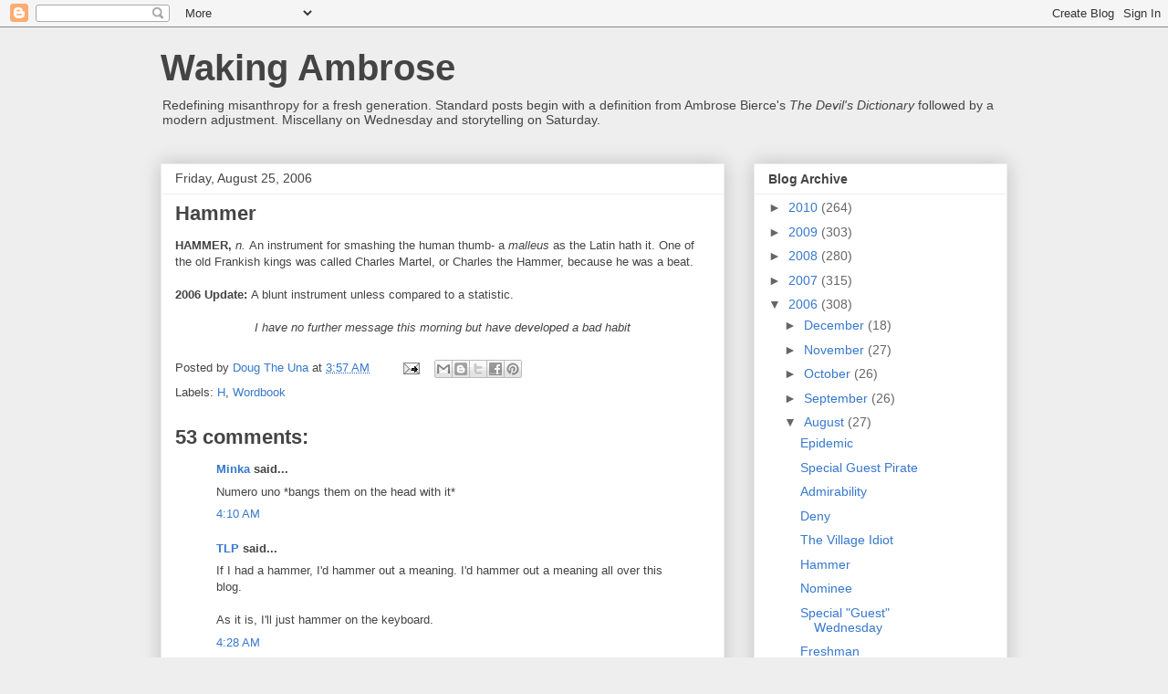

--- FILE ---
content_type: text/html; charset=UTF-8
request_url: https://bitterbierce.blogspot.com/2006/08/hammer.html?showComment=1156563120000
body_size: 22239
content:
<!DOCTYPE html>
<html class='v2' dir='ltr' lang='en-US'>
<head>
<link href='https://www.blogger.com/static/v1/widgets/335934321-css_bundle_v2.css' rel='stylesheet' type='text/css'/>
<meta content='width=1100' name='viewport'/>
<meta content='text/html; charset=UTF-8' http-equiv='Content-Type'/>
<meta content='blogger' name='generator'/>
<link href='https://bitterbierce.blogspot.com/favicon.ico' rel='icon' type='image/x-icon'/>
<link href='http://bitterbierce.blogspot.com/2006/08/hammer.html' rel='canonical'/>
<link rel="alternate" type="application/atom+xml" title="Waking Ambrose - Atom" href="https://bitterbierce.blogspot.com/feeds/posts/default" />
<link rel="alternate" type="application/rss+xml" title="Waking Ambrose - RSS" href="https://bitterbierce.blogspot.com/feeds/posts/default?alt=rss" />
<link rel="service.post" type="application/atom+xml" title="Waking Ambrose - Atom" href="https://www.blogger.com/feeds/11152564/posts/default" />

<link rel="alternate" type="application/atom+xml" title="Waking Ambrose - Atom" href="https://bitterbierce.blogspot.com/feeds/115650400784694510/comments/default" />
<!--Can't find substitution for tag [blog.ieCssRetrofitLinks]-->
<meta content='http://bitterbierce.blogspot.com/2006/08/hammer.html' property='og:url'/>
<meta content='Hammer' property='og:title'/>
<meta content='HAMMER, n.  An instrument for smashing the human thumb- a malleus as the Latin hath it.  One of the old Frankish kings was called Charles Ma...' property='og:description'/>
<title>Waking Ambrose: Hammer</title>
<style id='page-skin-1' type='text/css'><!--
/*
-----------------------------------------------
Blogger Template Style
Name:     Awesome Inc.
Designer: Tina Chen
URL:      tinachen.org
----------------------------------------------- */
/* Content
----------------------------------------------- */
body {
font: normal normal 13px Arial, Tahoma, Helvetica, FreeSans, sans-serif;
color: #444444;
background: #eeeeee none repeat scroll top left;
}
html body .content-outer {
min-width: 0;
max-width: 100%;
width: 100%;
}
a:link {
text-decoration: none;
color: #3778cd;
}
a:visited {
text-decoration: none;
color: #4d469c;
}
a:hover {
text-decoration: underline;
color: #3778cd;
}
.body-fauxcolumn-outer .cap-top {
position: absolute;
z-index: 1;
height: 276px;
width: 100%;
background: transparent none repeat-x scroll top left;
_background-image: none;
}
/* Columns
----------------------------------------------- */
.content-inner {
padding: 0;
}
.header-inner .section {
margin: 0 16px;
}
.tabs-inner .section {
margin: 0 16px;
}
.main-inner {
padding-top: 30px;
}
.main-inner .column-center-inner,
.main-inner .column-left-inner,
.main-inner .column-right-inner {
padding: 0 5px;
}
*+html body .main-inner .column-center-inner {
margin-top: -30px;
}
#layout .main-inner .column-center-inner {
margin-top: 0;
}
/* Header
----------------------------------------------- */
.header-outer {
margin: 0 0 0 0;
background: transparent none repeat scroll 0 0;
}
.Header h1 {
font: normal bold 40px Arial, Tahoma, Helvetica, FreeSans, sans-serif;
color: #444444;
text-shadow: 0 0 -1px #000000;
}
.Header h1 a {
color: #444444;
}
.Header .description {
font: normal normal 14px Arial, Tahoma, Helvetica, FreeSans, sans-serif;
color: #444444;
}
.header-inner .Header .titlewrapper,
.header-inner .Header .descriptionwrapper {
padding-left: 0;
padding-right: 0;
margin-bottom: 0;
}
.header-inner .Header .titlewrapper {
padding-top: 22px;
}
/* Tabs
----------------------------------------------- */
.tabs-outer {
overflow: hidden;
position: relative;
background: #eeeeee url(//www.blogblog.com/1kt/awesomeinc/tabs_gradient_light.png) repeat scroll 0 0;
}
#layout .tabs-outer {
overflow: visible;
}
.tabs-cap-top, .tabs-cap-bottom {
position: absolute;
width: 100%;
border-top: 1px solid #999999;
}
.tabs-cap-bottom {
bottom: 0;
}
.tabs-inner .widget li a {
display: inline-block;
margin: 0;
padding: .6em 1.5em;
font: normal bold 14px Arial, Tahoma, Helvetica, FreeSans, sans-serif;
color: #444444;
border-top: 1px solid #999999;
border-bottom: 1px solid #999999;
border-left: 1px solid #999999;
height: 16px;
line-height: 16px;
}
.tabs-inner .widget li:last-child a {
border-right: 1px solid #999999;
}
.tabs-inner .widget li.selected a, .tabs-inner .widget li a:hover {
background: #666666 url(//www.blogblog.com/1kt/awesomeinc/tabs_gradient_light.png) repeat-x scroll 0 -100px;
color: #ffffff;
}
/* Headings
----------------------------------------------- */
h2 {
font: normal bold 14px Arial, Tahoma, Helvetica, FreeSans, sans-serif;
color: #444444;
}
/* Widgets
----------------------------------------------- */
.main-inner .section {
margin: 0 27px;
padding: 0;
}
.main-inner .column-left-outer,
.main-inner .column-right-outer {
margin-top: 0;
}
#layout .main-inner .column-left-outer,
#layout .main-inner .column-right-outer {
margin-top: 0;
}
.main-inner .column-left-inner,
.main-inner .column-right-inner {
background: transparent none repeat 0 0;
-moz-box-shadow: 0 0 0 rgba(0, 0, 0, .2);
-webkit-box-shadow: 0 0 0 rgba(0, 0, 0, .2);
-goog-ms-box-shadow: 0 0 0 rgba(0, 0, 0, .2);
box-shadow: 0 0 0 rgba(0, 0, 0, .2);
-moz-border-radius: 0;
-webkit-border-radius: 0;
-goog-ms-border-radius: 0;
border-radius: 0;
}
#layout .main-inner .column-left-inner,
#layout .main-inner .column-right-inner {
margin-top: 0;
}
.sidebar .widget {
font: normal normal 14px Arial, Tahoma, Helvetica, FreeSans, sans-serif;
color: #444444;
}
.sidebar .widget a:link {
color: #3778cd;
}
.sidebar .widget a:visited {
color: #4d469c;
}
.sidebar .widget a:hover {
color: #3778cd;
}
.sidebar .widget h2 {
text-shadow: 0 0 -1px #000000;
}
.main-inner .widget {
background-color: #ffffff;
border: 1px solid #eeeeee;
padding: 0 15px 15px;
margin: 20px -16px;
-moz-box-shadow: 0 0 20px rgba(0, 0, 0, .2);
-webkit-box-shadow: 0 0 20px rgba(0, 0, 0, .2);
-goog-ms-box-shadow: 0 0 20px rgba(0, 0, 0, .2);
box-shadow: 0 0 20px rgba(0, 0, 0, .2);
-moz-border-radius: 0;
-webkit-border-radius: 0;
-goog-ms-border-radius: 0;
border-radius: 0;
}
.main-inner .widget h2 {
margin: 0 -15px;
padding: .6em 15px .5em;
border-bottom: 1px solid transparent;
}
.footer-inner .widget h2 {
padding: 0 0 .4em;
border-bottom: 1px solid transparent;
}
.main-inner .widget h2 + div, .footer-inner .widget h2 + div {
border-top: 1px solid #eeeeee;
padding-top: 8px;
}
.main-inner .widget .widget-content {
margin: 0 -15px;
padding: 7px 15px 0;
}
.main-inner .widget ul, .main-inner .widget #ArchiveList ul.flat {
margin: -8px -15px 0;
padding: 0;
list-style: none;
}
.main-inner .widget #ArchiveList {
margin: -8px 0 0;
}
.main-inner .widget ul li, .main-inner .widget #ArchiveList ul.flat li {
padding: .5em 15px;
text-indent: 0;
color: #666666;
border-top: 1px solid #eeeeee;
border-bottom: 1px solid transparent;
}
.main-inner .widget #ArchiveList ul li {
padding-top: .25em;
padding-bottom: .25em;
}
.main-inner .widget ul li:first-child, .main-inner .widget #ArchiveList ul.flat li:first-child {
border-top: none;
}
.main-inner .widget ul li:last-child, .main-inner .widget #ArchiveList ul.flat li:last-child {
border-bottom: none;
}
.post-body {
position: relative;
}
.main-inner .widget .post-body ul {
padding: 0 2.5em;
margin: .5em 0;
list-style: disc;
}
.main-inner .widget .post-body ul li {
padding: 0.25em 0;
margin-bottom: .25em;
color: #444444;
border: none;
}
.footer-inner .widget ul {
padding: 0;
list-style: none;
}
.widget .zippy {
color: #666666;
}
/* Posts
----------------------------------------------- */
body .main-inner .Blog {
padding: 0;
margin-bottom: 1em;
background-color: transparent;
border: none;
-moz-box-shadow: 0 0 0 rgba(0, 0, 0, 0);
-webkit-box-shadow: 0 0 0 rgba(0, 0, 0, 0);
-goog-ms-box-shadow: 0 0 0 rgba(0, 0, 0, 0);
box-shadow: 0 0 0 rgba(0, 0, 0, 0);
}
.main-inner .section:last-child .Blog:last-child {
padding: 0;
margin-bottom: 1em;
}
.main-inner .widget h2.date-header {
margin: 0 -15px 1px;
padding: 0 0 0 0;
font: normal normal 14px Arial, Tahoma, Helvetica, FreeSans, sans-serif;
color: #444444;
background: transparent none no-repeat scroll top left;
border-top: 0 solid #eeeeee;
border-bottom: 1px solid transparent;
-moz-border-radius-topleft: 0;
-moz-border-radius-topright: 0;
-webkit-border-top-left-radius: 0;
-webkit-border-top-right-radius: 0;
border-top-left-radius: 0;
border-top-right-radius: 0;
position: static;
bottom: 100%;
right: 15px;
text-shadow: 0 0 -1px #000000;
}
.main-inner .widget h2.date-header span {
font: normal normal 14px Arial, Tahoma, Helvetica, FreeSans, sans-serif;
display: block;
padding: .5em 15px;
border-left: 0 solid #eeeeee;
border-right: 0 solid #eeeeee;
}
.date-outer {
position: relative;
margin: 30px 0 20px;
padding: 0 15px;
background-color: #ffffff;
border: 1px solid #eeeeee;
-moz-box-shadow: 0 0 20px rgba(0, 0, 0, .2);
-webkit-box-shadow: 0 0 20px rgba(0, 0, 0, .2);
-goog-ms-box-shadow: 0 0 20px rgba(0, 0, 0, .2);
box-shadow: 0 0 20px rgba(0, 0, 0, .2);
-moz-border-radius: 0;
-webkit-border-radius: 0;
-goog-ms-border-radius: 0;
border-radius: 0;
}
.date-outer:first-child {
margin-top: 0;
}
.date-outer:last-child {
margin-bottom: 20px;
-moz-border-radius-bottomleft: 0;
-moz-border-radius-bottomright: 0;
-webkit-border-bottom-left-radius: 0;
-webkit-border-bottom-right-radius: 0;
-goog-ms-border-bottom-left-radius: 0;
-goog-ms-border-bottom-right-radius: 0;
border-bottom-left-radius: 0;
border-bottom-right-radius: 0;
}
.date-posts {
margin: 0 -15px;
padding: 0 15px;
clear: both;
}
.post-outer, .inline-ad {
border-top: 1px solid #eeeeee;
margin: 0 -15px;
padding: 15px 15px;
}
.post-outer {
padding-bottom: 10px;
}
.post-outer:first-child {
padding-top: 0;
border-top: none;
}
.post-outer:last-child, .inline-ad:last-child {
border-bottom: none;
}
.post-body {
position: relative;
}
.post-body img {
padding: 8px;
background: transparent;
border: 1px solid transparent;
-moz-box-shadow: 0 0 0 rgba(0, 0, 0, .2);
-webkit-box-shadow: 0 0 0 rgba(0, 0, 0, .2);
box-shadow: 0 0 0 rgba(0, 0, 0, .2);
-moz-border-radius: 0;
-webkit-border-radius: 0;
border-radius: 0;
}
h3.post-title, h4 {
font: normal bold 22px Arial, Tahoma, Helvetica, FreeSans, sans-serif;
color: #444444;
}
h3.post-title a {
font: normal bold 22px Arial, Tahoma, Helvetica, FreeSans, sans-serif;
color: #444444;
}
h3.post-title a:hover {
color: #3778cd;
text-decoration: underline;
}
.post-header {
margin: 0 0 1em;
}
.post-body {
line-height: 1.4;
}
.post-outer h2 {
color: #444444;
}
.post-footer {
margin: 1.5em 0 0;
}
#blog-pager {
padding: 15px;
font-size: 120%;
background-color: #ffffff;
border: 1px solid #eeeeee;
-moz-box-shadow: 0 0 20px rgba(0, 0, 0, .2);
-webkit-box-shadow: 0 0 20px rgba(0, 0, 0, .2);
-goog-ms-box-shadow: 0 0 20px rgba(0, 0, 0, .2);
box-shadow: 0 0 20px rgba(0, 0, 0, .2);
-moz-border-radius: 0;
-webkit-border-radius: 0;
-goog-ms-border-radius: 0;
border-radius: 0;
-moz-border-radius-topleft: 0;
-moz-border-radius-topright: 0;
-webkit-border-top-left-radius: 0;
-webkit-border-top-right-radius: 0;
-goog-ms-border-top-left-radius: 0;
-goog-ms-border-top-right-radius: 0;
border-top-left-radius: 0;
border-top-right-radius-topright: 0;
margin-top: 1em;
}
.blog-feeds, .post-feeds {
margin: 1em 0;
text-align: center;
color: #444444;
}
.blog-feeds a, .post-feeds a {
color: #3778cd;
}
.blog-feeds a:visited, .post-feeds a:visited {
color: #4d469c;
}
.blog-feeds a:hover, .post-feeds a:hover {
color: #3778cd;
}
.post-outer .comments {
margin-top: 2em;
}
/* Comments
----------------------------------------------- */
.comments .comments-content .icon.blog-author {
background-repeat: no-repeat;
background-image: url([data-uri]);
}
.comments .comments-content .loadmore a {
border-top: 1px solid #999999;
border-bottom: 1px solid #999999;
}
.comments .continue {
border-top: 2px solid #999999;
}
/* Footer
----------------------------------------------- */
.footer-outer {
margin: -20px 0 -1px;
padding: 20px 0 0;
color: #444444;
overflow: hidden;
}
.footer-fauxborder-left {
border-top: 1px solid #eeeeee;
background: #ffffff none repeat scroll 0 0;
-moz-box-shadow: 0 0 20px rgba(0, 0, 0, .2);
-webkit-box-shadow: 0 0 20px rgba(0, 0, 0, .2);
-goog-ms-box-shadow: 0 0 20px rgba(0, 0, 0, .2);
box-shadow: 0 0 20px rgba(0, 0, 0, .2);
margin: 0 -20px;
}
/* Mobile
----------------------------------------------- */
body.mobile {
background-size: auto;
}
.mobile .body-fauxcolumn-outer {
background: transparent none repeat scroll top left;
}
*+html body.mobile .main-inner .column-center-inner {
margin-top: 0;
}
.mobile .main-inner .widget {
padding: 0 0 15px;
}
.mobile .main-inner .widget h2 + div,
.mobile .footer-inner .widget h2 + div {
border-top: none;
padding-top: 0;
}
.mobile .footer-inner .widget h2 {
padding: 0.5em 0;
border-bottom: none;
}
.mobile .main-inner .widget .widget-content {
margin: 0;
padding: 7px 0 0;
}
.mobile .main-inner .widget ul,
.mobile .main-inner .widget #ArchiveList ul.flat {
margin: 0 -15px 0;
}
.mobile .main-inner .widget h2.date-header {
right: 0;
}
.mobile .date-header span {
padding: 0.4em 0;
}
.mobile .date-outer:first-child {
margin-bottom: 0;
border: 1px solid #eeeeee;
-moz-border-radius-topleft: 0;
-moz-border-radius-topright: 0;
-webkit-border-top-left-radius: 0;
-webkit-border-top-right-radius: 0;
-goog-ms-border-top-left-radius: 0;
-goog-ms-border-top-right-radius: 0;
border-top-left-radius: 0;
border-top-right-radius: 0;
}
.mobile .date-outer {
border-color: #eeeeee;
border-width: 0 1px 1px;
}
.mobile .date-outer:last-child {
margin-bottom: 0;
}
.mobile .main-inner {
padding: 0;
}
.mobile .header-inner .section {
margin: 0;
}
.mobile .post-outer, .mobile .inline-ad {
padding: 5px 0;
}
.mobile .tabs-inner .section {
margin: 0 10px;
}
.mobile .main-inner .widget h2 {
margin: 0;
padding: 0;
}
.mobile .main-inner .widget h2.date-header span {
padding: 0;
}
.mobile .main-inner .widget .widget-content {
margin: 0;
padding: 7px 0 0;
}
.mobile #blog-pager {
border: 1px solid transparent;
background: #ffffff none repeat scroll 0 0;
}
.mobile .main-inner .column-left-inner,
.mobile .main-inner .column-right-inner {
background: transparent none repeat 0 0;
-moz-box-shadow: none;
-webkit-box-shadow: none;
-goog-ms-box-shadow: none;
box-shadow: none;
}
.mobile .date-posts {
margin: 0;
padding: 0;
}
.mobile .footer-fauxborder-left {
margin: 0;
border-top: inherit;
}
.mobile .main-inner .section:last-child .Blog:last-child {
margin-bottom: 0;
}
.mobile-index-contents {
color: #444444;
}
.mobile .mobile-link-button {
background: #3778cd url(//www.blogblog.com/1kt/awesomeinc/tabs_gradient_light.png) repeat scroll 0 0;
}
.mobile-link-button a:link, .mobile-link-button a:visited {
color: #ffffff;
}
.mobile .tabs-inner .PageList .widget-content {
background: transparent;
border-top: 1px solid;
border-color: #999999;
color: #444444;
}
.mobile .tabs-inner .PageList .widget-content .pagelist-arrow {
border-left: 1px solid #999999;
}

--></style>
<style id='template-skin-1' type='text/css'><!--
body {
min-width: 960px;
}
.content-outer, .content-fauxcolumn-outer, .region-inner {
min-width: 960px;
max-width: 960px;
_width: 960px;
}
.main-inner .columns {
padding-left: 0px;
padding-right: 310px;
}
.main-inner .fauxcolumn-center-outer {
left: 0px;
right: 310px;
/* IE6 does not respect left and right together */
_width: expression(this.parentNode.offsetWidth -
parseInt("0px") -
parseInt("310px") + 'px');
}
.main-inner .fauxcolumn-left-outer {
width: 0px;
}
.main-inner .fauxcolumn-right-outer {
width: 310px;
}
.main-inner .column-left-outer {
width: 0px;
right: 100%;
margin-left: -0px;
}
.main-inner .column-right-outer {
width: 310px;
margin-right: -310px;
}
#layout {
min-width: 0;
}
#layout .content-outer {
min-width: 0;
width: 800px;
}
#layout .region-inner {
min-width: 0;
width: auto;
}
body#layout div.add_widget {
padding: 8px;
}
body#layout div.add_widget a {
margin-left: 32px;
}
--></style>
<link href='https://www.blogger.com/dyn-css/authorization.css?targetBlogID=11152564&amp;zx=ba4aedef-d246-4f41-9d4c-b616cb85b872' media='none' onload='if(media!=&#39;all&#39;)media=&#39;all&#39;' rel='stylesheet'/><noscript><link href='https://www.blogger.com/dyn-css/authorization.css?targetBlogID=11152564&amp;zx=ba4aedef-d246-4f41-9d4c-b616cb85b872' rel='stylesheet'/></noscript>
<meta name='google-adsense-platform-account' content='ca-host-pub-1556223355139109'/>
<meta name='google-adsense-platform-domain' content='blogspot.com'/>

</head>
<body class='loading variant-light'>
<div class='navbar section' id='navbar' name='Navbar'><div class='widget Navbar' data-version='1' id='Navbar1'><script type="text/javascript">
    function setAttributeOnload(object, attribute, val) {
      if(window.addEventListener) {
        window.addEventListener('load',
          function(){ object[attribute] = val; }, false);
      } else {
        window.attachEvent('onload', function(){ object[attribute] = val; });
      }
    }
  </script>
<div id="navbar-iframe-container"></div>
<script type="text/javascript" src="https://apis.google.com/js/platform.js"></script>
<script type="text/javascript">
      gapi.load("gapi.iframes:gapi.iframes.style.bubble", function() {
        if (gapi.iframes && gapi.iframes.getContext) {
          gapi.iframes.getContext().openChild({
              url: 'https://www.blogger.com/navbar/11152564?po\x3d115650400784694510\x26origin\x3dhttps://bitterbierce.blogspot.com',
              where: document.getElementById("navbar-iframe-container"),
              id: "navbar-iframe"
          });
        }
      });
    </script><script type="text/javascript">
(function() {
var script = document.createElement('script');
script.type = 'text/javascript';
script.src = '//pagead2.googlesyndication.com/pagead/js/google_top_exp.js';
var head = document.getElementsByTagName('head')[0];
if (head) {
head.appendChild(script);
}})();
</script>
</div></div>
<div class='body-fauxcolumns'>
<div class='fauxcolumn-outer body-fauxcolumn-outer'>
<div class='cap-top'>
<div class='cap-left'></div>
<div class='cap-right'></div>
</div>
<div class='fauxborder-left'>
<div class='fauxborder-right'></div>
<div class='fauxcolumn-inner'>
</div>
</div>
<div class='cap-bottom'>
<div class='cap-left'></div>
<div class='cap-right'></div>
</div>
</div>
</div>
<div class='content'>
<div class='content-fauxcolumns'>
<div class='fauxcolumn-outer content-fauxcolumn-outer'>
<div class='cap-top'>
<div class='cap-left'></div>
<div class='cap-right'></div>
</div>
<div class='fauxborder-left'>
<div class='fauxborder-right'></div>
<div class='fauxcolumn-inner'>
</div>
</div>
<div class='cap-bottom'>
<div class='cap-left'></div>
<div class='cap-right'></div>
</div>
</div>
</div>
<div class='content-outer'>
<div class='content-cap-top cap-top'>
<div class='cap-left'></div>
<div class='cap-right'></div>
</div>
<div class='fauxborder-left content-fauxborder-left'>
<div class='fauxborder-right content-fauxborder-right'></div>
<div class='content-inner'>
<header>
<div class='header-outer'>
<div class='header-cap-top cap-top'>
<div class='cap-left'></div>
<div class='cap-right'></div>
</div>
<div class='fauxborder-left header-fauxborder-left'>
<div class='fauxborder-right header-fauxborder-right'></div>
<div class='region-inner header-inner'>
<div class='header section' id='header' name='Header'><div class='widget Header' data-version='1' id='Header1'>
<div id='header-inner'>
<div class='titlewrapper'>
<h1 class='title'>
<a href='https://bitterbierce.blogspot.com/'>
Waking Ambrose
</a>
</h1>
</div>
<div class='descriptionwrapper'>
<p class='description'><span>Redefining misanthropy for a fresh generation.  Standard posts begin with a definition from Ambrose Bierce's <em>The Devil's Dictionary</em> followed by a modern adjustment.  Miscellany on Wednesday and storytelling on Saturday.</span></p>
</div>
</div>
</div></div>
</div>
</div>
<div class='header-cap-bottom cap-bottom'>
<div class='cap-left'></div>
<div class='cap-right'></div>
</div>
</div>
</header>
<div class='tabs-outer'>
<div class='tabs-cap-top cap-top'>
<div class='cap-left'></div>
<div class='cap-right'></div>
</div>
<div class='fauxborder-left tabs-fauxborder-left'>
<div class='fauxborder-right tabs-fauxborder-right'></div>
<div class='region-inner tabs-inner'>
<div class='tabs no-items section' id='crosscol' name='Cross-Column'></div>
<div class='tabs no-items section' id='crosscol-overflow' name='Cross-Column 2'></div>
</div>
</div>
<div class='tabs-cap-bottom cap-bottom'>
<div class='cap-left'></div>
<div class='cap-right'></div>
</div>
</div>
<div class='main-outer'>
<div class='main-cap-top cap-top'>
<div class='cap-left'></div>
<div class='cap-right'></div>
</div>
<div class='fauxborder-left main-fauxborder-left'>
<div class='fauxborder-right main-fauxborder-right'></div>
<div class='region-inner main-inner'>
<div class='columns fauxcolumns'>
<div class='fauxcolumn-outer fauxcolumn-center-outer'>
<div class='cap-top'>
<div class='cap-left'></div>
<div class='cap-right'></div>
</div>
<div class='fauxborder-left'>
<div class='fauxborder-right'></div>
<div class='fauxcolumn-inner'>
</div>
</div>
<div class='cap-bottom'>
<div class='cap-left'></div>
<div class='cap-right'></div>
</div>
</div>
<div class='fauxcolumn-outer fauxcolumn-left-outer'>
<div class='cap-top'>
<div class='cap-left'></div>
<div class='cap-right'></div>
</div>
<div class='fauxborder-left'>
<div class='fauxborder-right'></div>
<div class='fauxcolumn-inner'>
</div>
</div>
<div class='cap-bottom'>
<div class='cap-left'></div>
<div class='cap-right'></div>
</div>
</div>
<div class='fauxcolumn-outer fauxcolumn-right-outer'>
<div class='cap-top'>
<div class='cap-left'></div>
<div class='cap-right'></div>
</div>
<div class='fauxborder-left'>
<div class='fauxborder-right'></div>
<div class='fauxcolumn-inner'>
</div>
</div>
<div class='cap-bottom'>
<div class='cap-left'></div>
<div class='cap-right'></div>
</div>
</div>
<!-- corrects IE6 width calculation -->
<div class='columns-inner'>
<div class='column-center-outer'>
<div class='column-center-inner'>
<div class='main section' id='main' name='Main'><div class='widget Blog' data-version='1' id='Blog1'>
<div class='blog-posts hfeed'>

          <div class="date-outer">
        
<h2 class='date-header'><span>Friday, August 25, 2006</span></h2>

          <div class="date-posts">
        
<div class='post-outer'>
<div class='post hentry uncustomized-post-template' itemprop='blogPost' itemscope='itemscope' itemtype='http://schema.org/BlogPosting'>
<meta content='11152564' itemprop='blogId'/>
<meta content='115650400784694510' itemprop='postId'/>
<a name='115650400784694510'></a>
<h3 class='post-title entry-title' itemprop='name'>
Hammer
</h3>
<div class='post-header'>
<div class='post-header-line-1'></div>
</div>
<div class='post-body entry-content' id='post-body-115650400784694510' itemprop='description articleBody'>
<strong>HAMMER, </strong><em>n.  </em>An instrument for smashing the human thumb- a <em>malleus </em>as the Latin hath it.  One of the old Frankish kings was called Charles Martel, or Charles the Hammer, because he was a beat.<br /><br /><strong>2006 Update:  </strong>A blunt instrument unless compared to a statistic.<br /><br /><em></em><center><em>I have no further message this morning but have developed a bad habit</em></center>
<div style='clear: both;'></div>
</div>
<div class='post-footer'>
<div class='post-footer-line post-footer-line-1'>
<span class='post-author vcard'>
Posted by
<span class='fn' itemprop='author' itemscope='itemscope' itemtype='http://schema.org/Person'>
<meta content='https://www.blogger.com/profile/04753071669562594194' itemprop='url'/>
<a class='g-profile' href='https://www.blogger.com/profile/04753071669562594194' rel='author' title='author profile'>
<span itemprop='name'>Doug The Una</span>
</a>
</span>
</span>
<span class='post-timestamp'>
at
<meta content='http://bitterbierce.blogspot.com/2006/08/hammer.html' itemprop='url'/>
<a class='timestamp-link' href='https://bitterbierce.blogspot.com/2006/08/hammer.html' rel='bookmark' title='permanent link'><abbr class='published' itemprop='datePublished' title='2006-08-25T03:57:00-07:00'>3:57 AM</abbr></a>
</span>
<span class='post-comment-link'>
</span>
<span class='post-icons'>
<span class='item-action'>
<a href='https://www.blogger.com/email-post/11152564/115650400784694510' title='Email Post'>
<img alt='' class='icon-action' height='13' src='https://resources.blogblog.com/img/icon18_email.gif' width='18'/>
</a>
</span>
<span class='item-control blog-admin pid-688265213'>
<a href='https://www.blogger.com/post-edit.g?blogID=11152564&postID=115650400784694510&from=pencil' title='Edit Post'>
<img alt='' class='icon-action' height='18' src='https://resources.blogblog.com/img/icon18_edit_allbkg.gif' width='18'/>
</a>
</span>
</span>
<div class='post-share-buttons goog-inline-block'>
<a class='goog-inline-block share-button sb-email' href='https://www.blogger.com/share-post.g?blogID=11152564&postID=115650400784694510&target=email' target='_blank' title='Email This'><span class='share-button-link-text'>Email This</span></a><a class='goog-inline-block share-button sb-blog' href='https://www.blogger.com/share-post.g?blogID=11152564&postID=115650400784694510&target=blog' onclick='window.open(this.href, "_blank", "height=270,width=475"); return false;' target='_blank' title='BlogThis!'><span class='share-button-link-text'>BlogThis!</span></a><a class='goog-inline-block share-button sb-twitter' href='https://www.blogger.com/share-post.g?blogID=11152564&postID=115650400784694510&target=twitter' target='_blank' title='Share to X'><span class='share-button-link-text'>Share to X</span></a><a class='goog-inline-block share-button sb-facebook' href='https://www.blogger.com/share-post.g?blogID=11152564&postID=115650400784694510&target=facebook' onclick='window.open(this.href, "_blank", "height=430,width=640"); return false;' target='_blank' title='Share to Facebook'><span class='share-button-link-text'>Share to Facebook</span></a><a class='goog-inline-block share-button sb-pinterest' href='https://www.blogger.com/share-post.g?blogID=11152564&postID=115650400784694510&target=pinterest' target='_blank' title='Share to Pinterest'><span class='share-button-link-text'>Share to Pinterest</span></a>
</div>
</div>
<div class='post-footer-line post-footer-line-2'>
<span class='post-labels'>
Labels:
<a href='https://bitterbierce.blogspot.com/search/label/H' rel='tag'>H</a>,
<a href='https://bitterbierce.blogspot.com/search/label/Wordbook' rel='tag'>Wordbook</a>
</span>
</div>
<div class='post-footer-line post-footer-line-3'>
<span class='post-location'>
</span>
</div>
</div>
</div>
<div class='comments' id='comments'>
<a name='comments'></a>
<h4>53 comments:</h4>
<div id='Blog1_comments-block-wrapper'>
<dl class='avatar-comment-indent' id='comments-block'>
<dt class='comment-author ' id='c115650425909374923'>
<a name='c115650425909374923'></a>
<div class="avatar-image-container vcard"><span dir="ltr"><a href="https://www.blogger.com/profile/04200778533362101678" target="" rel="nofollow" onclick="" class="avatar-hovercard" id="av-115650425909374923-04200778533362101678"><img src="https://resources.blogblog.com/img/blank.gif" width="35" height="35" class="delayLoad" style="display: none;" longdesc="//2.bp.blogspot.com/_Hsi6yhZJGWs/SXpTEUXgYjI/AAAAAAAAA5k/tD4qbM51pAY/S45-s35/8775kyzzjwiv1d.gif" alt="" title="Minka">

<noscript><img src="//2.bp.blogspot.com/_Hsi6yhZJGWs/SXpTEUXgYjI/AAAAAAAAA5k/tD4qbM51pAY/S45-s35/8775kyzzjwiv1d.gif" width="35" height="35" class="photo" alt=""></noscript></a></span></div>
<a href='https://www.blogger.com/profile/04200778533362101678' rel='nofollow'>Minka</a>
said...
</dt>
<dd class='comment-body' id='Blog1_cmt-115650425909374923'>
<p>
Numero uno *bangs them on the head with it*
</p>
</dd>
<dd class='comment-footer'>
<span class='comment-timestamp'>
<a href='https://bitterbierce.blogspot.com/2006/08/hammer.html?showComment=1156504200000#c115650425909374923' title='comment permalink'>
4:10 AM
</a>
<span class='item-control blog-admin pid-23565190'>
<a class='comment-delete' href='https://www.blogger.com/comment/delete/11152564/115650425909374923' title='Delete Comment'>
<img src='https://resources.blogblog.com/img/icon_delete13.gif'/>
</a>
</span>
</span>
</dd>
<dt class='comment-author ' id='c115650531876864217'>
<a name='c115650531876864217'></a>
<div class="avatar-image-container vcard"><span dir="ltr"><a href="https://www.blogger.com/profile/02837578489728318423" target="" rel="nofollow" onclick="" class="avatar-hovercard" id="av-115650531876864217-02837578489728318423"><img src="https://resources.blogblog.com/img/blank.gif" width="35" height="35" class="delayLoad" style="display: none;" longdesc="//2.bp.blogspot.com/_Bdo46FhNcPc/SZ4cvkM346I/AAAAAAAABJ0/ETfqUXf3tRI/S45-s35/LucyPezCloseUp.jpg" alt="" title="TLP">

<noscript><img src="//2.bp.blogspot.com/_Bdo46FhNcPc/SZ4cvkM346I/AAAAAAAABJ0/ETfqUXf3tRI/S45-s35/LucyPezCloseUp.jpg" width="35" height="35" class="photo" alt=""></noscript></a></span></div>
<a href='https://www.blogger.com/profile/02837578489728318423' rel='nofollow'>TLP</a>
said...
</dt>
<dd class='comment-body' id='Blog1_cmt-115650531876864217'>
<p>
If I had a hammer, I'd hammer out a meaning.  I'd hammer out a meaning all over this blog.<BR/><BR/>As it is, I'll just hammer on the keyboard.
</p>
</dd>
<dd class='comment-footer'>
<span class='comment-timestamp'>
<a href='https://bitterbierce.blogspot.com/2006/08/hammer.html?showComment=1156505280000#c115650531876864217' title='comment permalink'>
4:28 AM
</a>
<span class='item-control blog-admin pid-1383551862'>
<a class='comment-delete' href='https://www.blogger.com/comment/delete/11152564/115650531876864217' title='Delete Comment'>
<img src='https://resources.blogblog.com/img/icon_delete13.gif'/>
</a>
</span>
</span>
</dd>
<dt class='comment-author ' id='c115650825717075611'>
<a name='c115650825717075611'></a>
<div class="avatar-image-container avatar-stock"><span dir="ltr"><img src="//resources.blogblog.com/img/blank.gif" width="35" height="35" alt="" title="Anonymous">

</span></div>
Anonymous
said...
</dt>
<dd class='comment-body' id='Blog1_cmt-115650825717075611'>
<p>
hammer: sometimes the only solution. also see Lennon/McCartney.
</p>
</dd>
<dd class='comment-footer'>
<span class='comment-timestamp'>
<a href='https://bitterbierce.blogspot.com/2006/08/hammer.html?showComment=1156508220000#c115650825717075611' title='comment permalink'>
5:17 AM
</a>
<span class='item-control blog-admin pid-2078668218'>
<a class='comment-delete' href='https://www.blogger.com/comment/delete/11152564/115650825717075611' title='Delete Comment'>
<img src='https://resources.blogblog.com/img/icon_delete13.gif'/>
</a>
</span>
</span>
</dd>
<dt class='comment-author ' id='c115650852663701453'>
<a name='c115650852663701453'></a>
<div class="avatar-image-container vcard"><span dir="ltr"><a href="https://www.blogger.com/profile/10422933577473828675" target="" rel="nofollow" onclick="" class="avatar-hovercard" id="av-115650852663701453-10422933577473828675"><img src="https://resources.blogblog.com/img/blank.gif" width="35" height="35" class="delayLoad" style="display: none;" longdesc="//4.bp.blogspot.com/_EFwzFOh2Tus/SaNWN8tvnQI/AAAAAAAABJ4/TdPwiqbJ23Y/S45-s35/awakening2xe5.jpg" alt="" title="Mo&amp;#39;a">

<noscript><img src="//4.bp.blogspot.com/_EFwzFOh2Tus/SaNWN8tvnQI/AAAAAAAABJ4/TdPwiqbJ23Y/S45-s35/awakening2xe5.jpg" width="35" height="35" class="photo" alt=""></noscript></a></span></div>
<a href='https://www.blogger.com/profile/10422933577473828675' rel='nofollow'>Mo&#39;a</a>
said...
</dt>
<dd class='comment-body' id='Blog1_cmt-115650852663701453'>
<p>
What bad habit???!!! Not you, please tell me not you.<BR/><BR/>Hammer: To hammer into the ground ~ a subject ~ or a word ~ <BR/>I am sure that will happen here today.
</p>
</dd>
<dd class='comment-footer'>
<span class='comment-timestamp'>
<a href='https://bitterbierce.blogspot.com/2006/08/hammer.html?showComment=1156508520000#c115650852663701453' title='comment permalink'>
5:22 AM
</a>
<span class='item-control blog-admin pid-1096129444'>
<a class='comment-delete' href='https://www.blogger.com/comment/delete/11152564/115650852663701453' title='Delete Comment'>
<img src='https://resources.blogblog.com/img/icon_delete13.gif'/>
</a>
</span>
</span>
</dd>
<dt class='comment-author ' id='c115650944058893130'>
<a name='c115650944058893130'></a>
<div class="avatar-image-container vcard"><span dir="ltr"><a href="https://www.blogger.com/profile/04200778533362101678" target="" rel="nofollow" onclick="" class="avatar-hovercard" id="av-115650944058893130-04200778533362101678"><img src="https://resources.blogblog.com/img/blank.gif" width="35" height="35" class="delayLoad" style="display: none;" longdesc="//2.bp.blogspot.com/_Hsi6yhZJGWs/SXpTEUXgYjI/AAAAAAAAA5k/tD4qbM51pAY/S45-s35/8775kyzzjwiv1d.gif" alt="" title="Minka">

<noscript><img src="//2.bp.blogspot.com/_Hsi6yhZJGWs/SXpTEUXgYjI/AAAAAAAAA5k/tD4qbM51pAY/S45-s35/8775kyzzjwiv1d.gif" width="35" height="35" class="photo" alt=""></noscript></a></span></div>
<a href='https://www.blogger.com/profile/04200778533362101678' rel='nofollow'>Minka</a>
said...
</dt>
<dd class='comment-body' id='Blog1_cmt-115650944058893130'>
<p>
"If the only tool you have is a hammer, you tend to see every problem as a nail!"<BR/>-Abraham Maslow- <BR/><BR/>I personally like the idea that if hit by a hammer, you exercise your right to freedom of speech to its fullest!
</p>
</dd>
<dd class='comment-footer'>
<span class='comment-timestamp'>
<a href='https://bitterbierce.blogspot.com/2006/08/hammer.html?showComment=1156509420000#c115650944058893130' title='comment permalink'>
5:37 AM
</a>
<span class='item-control blog-admin pid-23565190'>
<a class='comment-delete' href='https://www.blogger.com/comment/delete/11152564/115650944058893130' title='Delete Comment'>
<img src='https://resources.blogblog.com/img/icon_delete13.gif'/>
</a>
</span>
</span>
</dd>
<dt class='comment-author ' id='c115650960681698529'>
<a name='c115650960681698529'></a>
<div class="avatar-image-container vcard"><span dir="ltr"><a href="https://www.blogger.com/profile/04200778533362101678" target="" rel="nofollow" onclick="" class="avatar-hovercard" id="av-115650960681698529-04200778533362101678"><img src="https://resources.blogblog.com/img/blank.gif" width="35" height="35" class="delayLoad" style="display: none;" longdesc="//2.bp.blogspot.com/_Hsi6yhZJGWs/SXpTEUXgYjI/AAAAAAAAA5k/tD4qbM51pAY/S45-s35/8775kyzzjwiv1d.gif" alt="" title="Minka">

<noscript><img src="//2.bp.blogspot.com/_Hsi6yhZJGWs/SXpTEUXgYjI/AAAAAAAAA5k/tD4qbM51pAY/S45-s35/8775kyzzjwiv1d.gif" width="35" height="35" class="photo" alt=""></noscript></a></span></div>
<a href='https://www.blogger.com/profile/04200778533362101678' rel='nofollow'>Minka</a>
said...
</dt>
<dd class='comment-body' id='Blog1_cmt-115650960681698529'>
<p>
I hereby claim Doug&#180;s bad habit and announce that the message he would like to pass on today is:<BR/><BR/><A HREF="http://www.belleofthebrawl.blogspot.com" REL="nofollow">VOTE</A> for Minka!
</p>
</dd>
<dd class='comment-footer'>
<span class='comment-timestamp'>
<a href='https://bitterbierce.blogspot.com/2006/08/hammer.html?showComment=1156509600000#c115650960681698529' title='comment permalink'>
5:40 AM
</a>
<span class='item-control blog-admin pid-23565190'>
<a class='comment-delete' href='https://www.blogger.com/comment/delete/11152564/115650960681698529' title='Delete Comment'>
<img src='https://resources.blogblog.com/img/icon_delete13.gif'/>
</a>
</span>
</span>
</dd>
<dt class='comment-author ' id='c115651063412653679'>
<a name='c115651063412653679'></a>
<div class="avatar-image-container vcard"><span dir="ltr"><a href="https://www.blogger.com/profile/00898887379236020609" target="" rel="nofollow" onclick="" class="avatar-hovercard" id="av-115651063412653679-00898887379236020609"><img src="https://resources.blogblog.com/img/blank.gif" width="35" height="35" class="delayLoad" style="display: none;" longdesc="//2.bp.blogspot.com/_1vX3hQElRFg/SZ4OmPN9LsI/AAAAAAAAAH0/K8JxDilAHhg/S45-s35/shoe.jpg" alt="" title="Sar">

<noscript><img src="//2.bp.blogspot.com/_1vX3hQElRFg/SZ4OmPN9LsI/AAAAAAAAAH0/K8JxDilAHhg/S45-s35/shoe.jpg" width="35" height="35" class="photo" alt=""></noscript></a></span></div>
<a href='https://www.blogger.com/profile/00898887379236020609' rel='nofollow'>Sar</a>
said...
</dt>
<dd class='comment-body' id='Blog1_cmt-115651063412653679'>
<p>
<STRONG>Hammer</STRONG> Time!  <BR/><BR/><EM>U Can't Touch This</EM><BR/><BR/>Or maybe it's just earworm time.
</p>
</dd>
<dd class='comment-footer'>
<span class='comment-timestamp'>
<a href='https://bitterbierce.blogspot.com/2006/08/hammer.html?showComment=1156510620000#c115651063412653679' title='comment permalink'>
5:57 AM
</a>
<span class='item-control blog-admin pid-1069128752'>
<a class='comment-delete' href='https://www.blogger.com/comment/delete/11152564/115651063412653679' title='Delete Comment'>
<img src='https://resources.blogblog.com/img/icon_delete13.gif'/>
</a>
</span>
</span>
</dd>
<dt class='comment-author ' id='c115651069059014741'>
<a name='c115651069059014741'></a>
<div class="avatar-image-container vcard"><span dir="ltr"><a href="https://www.blogger.com/profile/00898887379236020609" target="" rel="nofollow" onclick="" class="avatar-hovercard" id="av-115651069059014741-00898887379236020609"><img src="https://resources.blogblog.com/img/blank.gif" width="35" height="35" class="delayLoad" style="display: none;" longdesc="//2.bp.blogspot.com/_1vX3hQElRFg/SZ4OmPN9LsI/AAAAAAAAAH0/K8JxDilAHhg/S45-s35/shoe.jpg" alt="" title="Sar">

<noscript><img src="//2.bp.blogspot.com/_1vX3hQElRFg/SZ4OmPN9LsI/AAAAAAAAAH0/K8JxDilAHhg/S45-s35/shoe.jpg" width="35" height="35" class="photo" alt=""></noscript></a></span></div>
<a href='https://www.blogger.com/profile/00898887379236020609' rel='nofollow'>Sar</a>
said...
</dt>
<dd class='comment-body' id='Blog1_cmt-115651069059014741'>
<p>
(*nods Minka*)
</p>
</dd>
<dd class='comment-footer'>
<span class='comment-timestamp'>
<a href='https://bitterbierce.blogspot.com/2006/08/hammer.html?showComment=1156510680000#c115651069059014741' title='comment permalink'>
5:58 AM
</a>
<span class='item-control blog-admin pid-1069128752'>
<a class='comment-delete' href='https://www.blogger.com/comment/delete/11152564/115651069059014741' title='Delete Comment'>
<img src='https://resources.blogblog.com/img/icon_delete13.gif'/>
</a>
</span>
</span>
</dd>
<dt class='comment-author ' id='c115651109351899532'>
<a name='c115651109351899532'></a>
<div class="avatar-image-container avatar-stock"><span dir="ltr"><a href="https://www.blogger.com/profile/08351019013297458991" target="" rel="nofollow" onclick="" class="avatar-hovercard" id="av-115651109351899532-08351019013297458991"><img src="//www.blogger.com/img/blogger_logo_round_35.png" width="35" height="35" alt="" title="The Violent Vixen">

</a></span></div>
<a href='https://www.blogger.com/profile/08351019013297458991' rel='nofollow'>The Violent Vixen</a>
said...
</dt>
<dd class='comment-body' id='Blog1_cmt-115651109351899532'>
<p>
Hammer: the name of an old singer guy (also known as MC Hammer)<BR/><BR/>This is another one of those "I've only had 4 hours of sleep" comments... I think I've learned my lesson. No more 2 AM trips to see friends at work for me.<BR/>That goes along with your bad habit... we've all got one...or a few. Mine just happens to be my current love interest.
</p>
</dd>
<dd class='comment-footer'>
<span class='comment-timestamp'>
<a href='https://bitterbierce.blogspot.com/2006/08/hammer.html?showComment=1156511040000#c115651109351899532' title='comment permalink'>
6:04 AM
</a>
<span class='item-control blog-admin pid-572636474'>
<a class='comment-delete' href='https://www.blogger.com/comment/delete/11152564/115651109351899532' title='Delete Comment'>
<img src='https://resources.blogblog.com/img/icon_delete13.gif'/>
</a>
</span>
</span>
</dd>
<dt class='comment-author ' id='c115651168552711633'>
<a name='c115651168552711633'></a>
<div class="avatar-image-container avatar-stock"><span dir="ltr"><img src="//resources.blogblog.com/img/blank.gif" width="35" height="35" alt="" title="Anonymous">

</span></div>
Anonymous
said...
</dt>
<dd class='comment-body' id='Blog1_cmt-115651168552711633'>
<p>
well Sar took the earworm i'd hope to use. sigh. this serves to <B>hammer</B> home the value of rising early, *not* missing worms, etc.  <BR/><BR/>and Solace Cai, your youth is showing! (not that that's a bad thing...) let's try to remember MC <B>Hammer</B> as the guy who also did the theme song for the Addams Family Movie!<BR/><BR/>Doug: you haven't taken up smoking and/or cross-dressing as a nun, have you?
</p>
</dd>
<dd class='comment-footer'>
<span class='comment-timestamp'>
<a href='https://bitterbierce.blogspot.com/2006/08/hammer.html?showComment=1156511640000#c115651168552711633' title='comment permalink'>
6:14 AM
</a>
<span class='item-control blog-admin pid-2078668218'>
<a class='comment-delete' href='https://www.blogger.com/comment/delete/11152564/115651168552711633' title='Delete Comment'>
<img src='https://resources.blogblog.com/img/icon_delete13.gif'/>
</a>
</span>
</span>
</dd>
<dt class='comment-author ' id='c115651173283522965'>
<a name='c115651173283522965'></a>
<div class="avatar-image-container vcard"><span dir="ltr"><a href="https://www.blogger.com/profile/04200778533362101678" target="" rel="nofollow" onclick="" class="avatar-hovercard" id="av-115651173283522965-04200778533362101678"><img src="https://resources.blogblog.com/img/blank.gif" width="35" height="35" class="delayLoad" style="display: none;" longdesc="//2.bp.blogspot.com/_Hsi6yhZJGWs/SXpTEUXgYjI/AAAAAAAAA5k/tD4qbM51pAY/S45-s35/8775kyzzjwiv1d.gif" alt="" title="Minka">

<noscript><img src="//2.bp.blogspot.com/_Hsi6yhZJGWs/SXpTEUXgYjI/AAAAAAAAA5k/tD4qbM51pAY/S45-s35/8775kyzzjwiv1d.gif" width="35" height="35" class="photo" alt=""></noscript></a></span></div>
<a href='https://www.blogger.com/profile/04200778533362101678' rel='nofollow'>Minka</a>
said...
</dt>
<dd class='comment-body' id='Blog1_cmt-115651173283522965'>
<p>
Hammer,n.  one of the tools depicted in the East-Germany flag!<BR/>Hammer, Zirkel, Aehrenkranz!
</p>
</dd>
<dd class='comment-footer'>
<span class='comment-timestamp'>
<a href='https://bitterbierce.blogspot.com/2006/08/hammer.html?showComment=1156511700000#c115651173283522965' title='comment permalink'>
6:15 AM
</a>
<span class='item-control blog-admin pid-23565190'>
<a class='comment-delete' href='https://www.blogger.com/comment/delete/11152564/115651173283522965' title='Delete Comment'>
<img src='https://resources.blogblog.com/img/icon_delete13.gif'/>
</a>
</span>
</span>
</dd>
<dt class='comment-author ' id='c115651181694058036'>
<a name='c115651181694058036'></a>
<div class="avatar-image-container avatar-stock"><span dir="ltr"><img src="//resources.blogblog.com/img/blank.gif" width="35" height="35" alt="" title="Anonymous">

</span></div>
Anonymous
said...
</dt>
<dd class='comment-body' id='Blog1_cmt-115651181694058036'>
<p>
by the way, the *first* earworm i missed was <B>hammered</B> out by TLP... well done, missy!
</p>
</dd>
<dd class='comment-footer'>
<span class='comment-timestamp'>
<a href='https://bitterbierce.blogspot.com/2006/08/hammer.html?showComment=1156511760000#c115651181694058036' title='comment permalink'>
6:16 AM
</a>
<span class='item-control blog-admin pid-2078668218'>
<a class='comment-delete' href='https://www.blogger.com/comment/delete/11152564/115651181694058036' title='Delete Comment'>
<img src='https://resources.blogblog.com/img/icon_delete13.gif'/>
</a>
</span>
</span>
</dd>
<dt class='comment-author ' id='c115651208911572111'>
<a name='c115651208911572111'></a>
<div class="avatar-image-container avatar-stock"><span dir="ltr"><img src="//resources.blogblog.com/img/blank.gif" width="35" height="35" alt="" title="Anonymous">

</span></div>
Anonymous
said...
</dt>
<dd class='comment-body' id='Blog1_cmt-115651208911572111'>
<p>
Hammer, v.: 1. To strike repeatedly. 2. To teach.
</p>
</dd>
<dd class='comment-footer'>
<span class='comment-timestamp'>
<a href='https://bitterbierce.blogspot.com/2006/08/hammer.html?showComment=1156512060001#c115651208911572111' title='comment permalink'>
6:21 AM
</a>
<span class='item-control blog-admin pid-2078668218'>
<a class='comment-delete' href='https://www.blogger.com/comment/delete/11152564/115651208911572111' title='Delete Comment'>
<img src='https://resources.blogblog.com/img/icon_delete13.gif'/>
</a>
</span>
</span>
</dd>
<dt class='comment-author ' id='c115651244221121776'>
<a name='c115651244221121776'></a>
<div class="avatar-image-container avatar-stock"><span dir="ltr"><img src="//resources.blogblog.com/img/blank.gif" width="35" height="35" alt="" title="Anonymous">

</span></div>
Anonymous
said...
</dt>
<dd class='comment-body' id='Blog1_cmt-115651244221121776'>
<p>
I always thought it was a Black Musician!<BR/>:)
</p>
</dd>
<dd class='comment-footer'>
<span class='comment-timestamp'>
<a href='https://bitterbierce.blogspot.com/2006/08/hammer.html?showComment=1156512420000#c115651244221121776' title='comment permalink'>
6:27 AM
</a>
<span class='item-control blog-admin pid-2078668218'>
<a class='comment-delete' href='https://www.blogger.com/comment/delete/11152564/115651244221121776' title='Delete Comment'>
<img src='https://resources.blogblog.com/img/icon_delete13.gif'/>
</a>
</span>
</span>
</dd>
<dt class='comment-author ' id='c115651254408802441'>
<a name='c115651254408802441'></a>
<div class="avatar-image-container avatar-stock"><span dir="ltr"><img src="//resources.blogblog.com/img/blank.gif" width="35" height="35" alt="" title="Anonymous">

</span></div>
Anonymous
said...
</dt>
<dd class='comment-body' id='Blog1_cmt-115651254408802441'>
<p>
another favorite line from *another* favorite movie:<BR/><BR/>"You two are just dumber than a bag of <B>hammers</B>" ~ Ulysses Everett McGill, O Brother, Where Art Thou
</p>
</dd>
<dd class='comment-footer'>
<span class='comment-timestamp'>
<a href='https://bitterbierce.blogspot.com/2006/08/hammer.html?showComment=1156512540000#c115651254408802441' title='comment permalink'>
6:29 AM
</a>
<span class='item-control blog-admin pid-2078668218'>
<a class='comment-delete' href='https://www.blogger.com/comment/delete/11152564/115651254408802441' title='Delete Comment'>
<img src='https://resources.blogblog.com/img/icon_delete13.gif'/>
</a>
</span>
</span>
</dd>
<dt class='comment-author ' id='c115651280543693142'>
<a name='c115651280543693142'></a>
<div class="avatar-image-container avatar-stock"><span dir="ltr"><img src="//resources.blogblog.com/img/blank.gif" width="35" height="35" alt="" title="Anonymous">

</span></div>
Anonymous
said...
</dt>
<dd class='comment-body' id='Blog1_cmt-115651280543693142'>
<p>
<B>hammer</B>: means for releasing an idea [see also, Athena, Goddess of Wisdom & Thought v. Zeus, God of Thick Skulls]
</p>
</dd>
<dd class='comment-footer'>
<span class='comment-timestamp'>
<a href='https://bitterbierce.blogspot.com/2006/08/hammer.html?showComment=1156512780000#c115651280543693142' title='comment permalink'>
6:33 AM
</a>
<span class='item-control blog-admin pid-2078668218'>
<a class='comment-delete' href='https://www.blogger.com/comment/delete/11152564/115651280543693142' title='Delete Comment'>
<img src='https://resources.blogblog.com/img/icon_delete13.gif'/>
</a>
</span>
</span>
</dd>
<dt class='comment-author ' id='c115651346572326720'>
<a name='c115651346572326720'></a>
<div class="avatar-image-container avatar-stock"><span dir="ltr"><a href="https://www.blogger.com/profile/12684634451330079565" target="" rel="nofollow" onclick="" class="avatar-hovercard" id="av-115651346572326720-12684634451330079565"><img src="//www.blogger.com/img/blogger_logo_round_35.png" width="35" height="35" alt="" title="Miz BoheMia">

</a></span></div>
<a href='https://www.blogger.com/profile/12684634451330079565' rel='nofollow'>Miz BoheMia</a>
said...
</dt>
<dd class='comment-body' id='Blog1_cmt-115651346572326720'>
<p>
Keep the commenting up and pretty soon you will end up as verbose as your sistah hermano mio!  Cuidado, cuidado!  Habits are hard to kick!<BR/><BR/>Hammer... *sigh* the object of many a bohemian fantasy whilst surrounded by toxic people...
</p>
</dd>
<dd class='comment-footer'>
<span class='comment-timestamp'>
<a href='https://bitterbierce.blogspot.com/2006/08/hammer.html?showComment=1156513440000#c115651346572326720' title='comment permalink'>
6:44 AM
</a>
<span class='item-control blog-admin pid-51856252'>
<a class='comment-delete' href='https://www.blogger.com/comment/delete/11152564/115651346572326720' title='Delete Comment'>
<img src='https://resources.blogblog.com/img/icon_delete13.gif'/>
</a>
</span>
</span>
</dd>
<dt class='comment-author ' id='c115651378317163366'>
<a name='c115651378317163366'></a>
<div class="avatar-image-container vcard"><span dir="ltr"><a href="https://www.blogger.com/profile/15417995779960967945" target="" rel="nofollow" onclick="" class="avatar-hovercard" id="av-115651378317163366-15417995779960967945"><img src="https://resources.blogblog.com/img/blank.gif" width="35" height="35" class="delayLoad" style="display: none;" longdesc="//blogger.googleusercontent.com/img/b/R29vZ2xl/AVvXsEhz1gmc0KY4aiJbit2aTtM0SvlVEbN05tNpGd2dniWXh-dyZtEJbf55Z38_7cF6406SSzRrWDQ4Cqi2XwPenVFrbV69aHvHKxuWXHALBAp-cGtPw3r5rPebMVIhd_aZdA/s45-c/me.jpg" alt="" title="Charlene Amsden">

<noscript><img src="//blogger.googleusercontent.com/img/b/R29vZ2xl/AVvXsEhz1gmc0KY4aiJbit2aTtM0SvlVEbN05tNpGd2dniWXh-dyZtEJbf55Z38_7cF6406SSzRrWDQ4Cqi2XwPenVFrbV69aHvHKxuWXHALBAp-cGtPw3r5rPebMVIhd_aZdA/s45-c/me.jpg" width="35" height="35" class="photo" alt=""></noscript></a></span></div>
<a href='https://www.blogger.com/profile/15417995779960967945' rel='nofollow'>Charlene Amsden</a>
said...
</dt>
<dd class='comment-body' id='Blog1_cmt-115651378317163366'>
<p>
Hammer: Thor's weapon of choice<BR/><BR/>One of Thor's famous battles with an invading giant named Nial has blessed us with many current slang terms, some of them being:  <I>"Hammer some sense into him ..."</I> and <I>"You've really hammered it,"</I> as well as the most famous phrase of all, <I>"Hitting the Nial on the head."</I>
</p>
</dd>
<dd class='comment-footer'>
<span class='comment-timestamp'>
<a href='https://bitterbierce.blogspot.com/2006/08/hammer.html?showComment=1156513740000#c115651378317163366' title='comment permalink'>
6:49 AM
</a>
<span class='item-control blog-admin pid-1876492252'>
<a class='comment-delete' href='https://www.blogger.com/comment/delete/11152564/115651378317163366' title='Delete Comment'>
<img src='https://resources.blogblog.com/img/icon_delete13.gif'/>
</a>
</span>
</span>
</dd>
<dt class='comment-author ' id='c115651408870245607'>
<a name='c115651408870245607'></a>
<div class="avatar-image-container avatar-stock"><span dir="ltr"><img src="//resources.blogblog.com/img/blank.gif" width="35" height="35" alt="" title="Anonymous">

</span></div>
Anonymous
said...
</dt>
<dd class='comment-body' id='Blog1_cmt-115651408870245607'>
<p>
Dam the Colorado, TLP, I gotta <I>sing</I> that this Sunday!<BR/><BR/><B>HAMMER</B>, n.  A bad actor.  See <I><B>KIRK, JAMES T.</B></I>.<BR/><BR/><B>WRENCH</B>, n.  Hammer.  See also <B><I>SCREWDRIVER, VICE GRIPS, PLIERS, SCISSORS, ROCK</I></B><BR/><BR/>Anthony's Law of Force:  Don't force it, get a larger hammer.  Corollary: if the need is sufficient, any available object becomes a hammer.
</p>
</dd>
<dd class='comment-footer'>
<span class='comment-timestamp'>
<a href='https://bitterbierce.blogspot.com/2006/08/hammer.html?showComment=1156514040000#c115651408870245607' title='comment permalink'>
6:54 AM
</a>
<span class='item-control blog-admin pid-2078668218'>
<a class='comment-delete' href='https://www.blogger.com/comment/delete/11152564/115651408870245607' title='Delete Comment'>
<img src='https://resources.blogblog.com/img/icon_delete13.gif'/>
</a>
</span>
</span>
</dd>
<dt class='comment-author ' id='c115651423015537432'>
<a name='c115651423015537432'></a>
<div class="avatar-image-container avatar-stock"><span dir="ltr"><img src="//resources.blogblog.com/img/blank.gif" width="35" height="35" alt="" title="Anonymous">

</span></div>
Anonymous
said...
</dt>
<dd class='comment-body' id='Blog1_cmt-115651423015537432'>
<p>
Sickle and Hammer, don't you think this is the day for us to sing the Internationale together, Monika???
</p>
</dd>
<dd class='comment-footer'>
<span class='comment-timestamp'>
<a href='https://bitterbierce.blogspot.com/2006/08/hammer.html?showComment=1156514220000#c115651423015537432' title='comment permalink'>
6:57 AM
</a>
<span class='item-control blog-admin pid-2078668218'>
<a class='comment-delete' href='https://www.blogger.com/comment/delete/11152564/115651423015537432' title='Delete Comment'>
<img src='https://resources.blogblog.com/img/icon_delete13.gif'/>
</a>
</span>
</span>
</dd>
<dt class='comment-author ' id='c115651472732129002'>
<a name='c115651472732129002'></a>
<div class="avatar-image-container avatar-stock"><span dir="ltr"><img src="//resources.blogblog.com/img/blank.gif" width="35" height="35" alt="" title="Anonymous">

</span></div>
Anonymous
said...
</dt>
<dd class='comment-body' id='Blog1_cmt-115651472732129002'>
<p>
further message suggestion: today in 1819 Allan Pinkerton founded Chicago detective agency.
</p>
</dd>
<dd class='comment-footer'>
<span class='comment-timestamp'>
<a href='https://bitterbierce.blogspot.com/2006/08/hammer.html?showComment=1156514700000#c115651472732129002' title='comment permalink'>
7:05 AM
</a>
<span class='item-control blog-admin pid-2078668218'>
<a class='comment-delete' href='https://www.blogger.com/comment/delete/11152564/115651472732129002' title='Delete Comment'>
<img src='https://resources.blogblog.com/img/icon_delete13.gif'/>
</a>
</span>
</span>
</dd>
<dt class='comment-author ' id='c115651560062965218'>
<a name='c115651560062965218'></a>
<div class="avatar-image-container avatar-stock"><span dir="ltr"><img src="//resources.blogblog.com/img/blank.gif" width="35" height="35" alt="" title="Anonymous">

</span></div>
Anonymous
said...
</dt>
<dd class='comment-body' id='Blog1_cmt-115651560062965218'>
<p>
HAMMER,n. A style of verbal expression favored by individuals likewise lacking in subtlety or nuance.
</p>
</dd>
<dd class='comment-footer'>
<span class='comment-timestamp'>
<a href='https://bitterbierce.blogspot.com/2006/08/hammer.html?showComment=1156515600000#c115651560062965218' title='comment permalink'>
7:20 AM
</a>
<span class='item-control blog-admin pid-2078668218'>
<a class='comment-delete' href='https://www.blogger.com/comment/delete/11152564/115651560062965218' title='Delete Comment'>
<img src='https://resources.blogblog.com/img/icon_delete13.gif'/>
</a>
</span>
</span>
</dd>
<dt class='comment-author blog-author' id='c115651835467003442'>
<a name='c115651835467003442'></a>
<div class="avatar-image-container vcard"><span dir="ltr"><a href="https://www.blogger.com/profile/04753071669562594194" target="" rel="nofollow" onclick="" class="avatar-hovercard" id="av-115651835467003442-04753071669562594194"><img src="https://resources.blogblog.com/img/blank.gif" width="35" height="35" class="delayLoad" style="display: none;" longdesc="//1.bp.blogspot.com/_-Eda_CGWMz0/SXp3fij2ooI/AAAAAAAAAvM/TfYJNORlLqA/S45-s35/71525052_2fd636db7f_t.jpg" alt="" title="Doug The Una">

<noscript><img src="//1.bp.blogspot.com/_-Eda_CGWMz0/SXp3fij2ooI/AAAAAAAAAvM/TfYJNORlLqA/S45-s35/71525052_2fd636db7f_t.jpg" width="35" height="35" class="photo" alt=""></noscript></a></span></div>
<a href='https://www.blogger.com/profile/04753071669562594194' rel='nofollow'>Doug The Una</a>
said...
</dt>
<dd class='comment-body' id='Blog1_cmt-115651835467003442'>
<p>
Minka, even hopping you're a danger.<BR/><BR/>TLP, if only someone would.  Let's get you the Hammer of Sarcasm, the Bell of injustice.<BR/><BR/>Brian, I think that should be anvil.<BR/><BR/>Ariel, if bang bang Maxwell were that clever, he'd be dangerous.<BR/><BR/>Mo'a I got to work to find 26 comments and I like your odds.  <BR/><BR/><B>Everyone, </B>I just noticed on Mo'a's blog a link to <A HREF="http://moaromigboyles.com/" REL="nofollow">the website for her art</A> and this curmudgeon is top impressed to do anything but praise her work as stunning.  Give a gander!  That's one talented, creative lady making fun of us.<BR/><BR/>That's a great quote, Minkam and it's true a hammer is a great shortcut to self-actualization.  So is hijacking.<BR/><BR/>Sar, another earworm.  Did you know he got his stagename because people thought he looked like Hammerin' Hank Aaron?  Now ya do.<BR/><BR/>Solace, that's a good bad habit.  But old?  I hope he's my age.<BR/><BR/>Puppybrose, I meant putting announcements at the bottom of posts but great nun pun!<BR/><BR/>Proper, Shamrock.<BR/><BR/>Minka, I'm with you up to Ährenkranz.  Was ist daß?<BR/><BR/>Anomie, I don't know that one but I love watching people get eaten!  Brings me peace in my heart.  Do you think Netflix will have it?<BR/><BR/>That's it, Brian.  We're killing time waiting for Dewy.<BR/><BR/>Weirsdo, to teach piano I guess it goes double, huh?<BR/><BR/>Starbender, welcome!<BR/><BR/>Puppy, great line from a great flick.  Trivia time, do you know where the title came from?<BR/><BR/>Puppybrose, I believe that was an axe, but whatever it takes to get wise, I always say.<BR/><BR/>Haha, Miz B, I know I'm in the red zone lately.  I know what you mean, too.  When surrounded by enough fools, a hammer becomes erotic art.<BR/><BR/>Quilldancer, nicely done.  Especially "Hitting the nial on the head."<BR/><BR/>O Ceallaigh, I love your definition of wrench.  See also tooth, fist, heel, buck knife, forehead.  <BR/><BR/>Ariel, thanks for both suggestions.  Hum a few bars and see if we can pick it up.<BR/><BR/>Damn straight, Duxfine!
</p>
</dd>
<dd class='comment-footer'>
<span class='comment-timestamp'>
<a href='https://bitterbierce.blogspot.com/2006/08/hammer.html?showComment=1156518300000#c115651835467003442' title='comment permalink'>
8:05 AM
</a>
<span class='item-control blog-admin pid-688265213'>
<a class='comment-delete' href='https://www.blogger.com/comment/delete/11152564/115651835467003442' title='Delete Comment'>
<img src='https://resources.blogblog.com/img/icon_delete13.gif'/>
</a>
</span>
</span>
</dd>
<dt class='comment-author ' id='c115651939704178252'>
<a name='c115651939704178252'></a>
<div class="avatar-image-container avatar-stock"><span dir="ltr"><img src="//resources.blogblog.com/img/blank.gif" width="35" height="35" alt="" title="Anonymous">

</span></div>
Anonymous
said...
</dt>
<dd class='comment-body' id='Blog1_cmt-115651939704178252'>
<p>
<B>Hammer</B> as in M.C. Hammer as in Stanley Burrell whom I met when he was 12-years old and then only destined to be the "Can't Touch This" flash in the pan.<BR/><BR/>At the time of making his acquaintence young "Hammer" was in the employ of one Charles O. Finley, then owner of the Oakland A's Baseball Team...Finley had seen him dance in the parking lot, liked him, and hired him to be his eyes and ears at the stadium while Finley was away at his Chicago home.  He earned the nickname "Hammer" because he looked a bit like a young Hank Aaron.<BR/><BR/>(apologize for the d-list name dropping...didn't have the willpower to resist...I am weak.)
</p>
</dd>
<dd class='comment-footer'>
<span class='comment-timestamp'>
<a href='https://bitterbierce.blogspot.com/2006/08/hammer.html?showComment=1156519380000#c115651939704178252' title='comment permalink'>
8:23 AM
</a>
<span class='item-control blog-admin pid-2078668218'>
<a class='comment-delete' href='https://www.blogger.com/comment/delete/11152564/115651939704178252' title='Delete Comment'>
<img src='https://resources.blogblog.com/img/icon_delete13.gif'/>
</a>
</span>
</span>
</dd>
<dt class='comment-author ' id='c115651951044895403'>
<a name='c115651951044895403'></a>
<div class="avatar-image-container vcard"><span dir="ltr"><a href="https://www.blogger.com/profile/16075495407192340894" target="" rel="nofollow" onclick="" class="avatar-hovercard" id="av-115651951044895403-16075495407192340894"><img src="https://resources.blogblog.com/img/blank.gif" width="35" height="35" class="delayLoad" style="display: none;" longdesc="//3.bp.blogspot.com/_k0DSQDqtjiA/SZ4pxIsKOuI/AAAAAAAAAiA/3363hKgtVSQ/S45-s35/ladylamp.jpg" alt="" title="G">

<noscript><img src="//3.bp.blogspot.com/_k0DSQDqtjiA/SZ4pxIsKOuI/AAAAAAAAAiA/3363hKgtVSQ/S45-s35/ladylamp.jpg" width="35" height="35" class="photo" alt=""></noscript></a></span></div>
<a href='https://www.blogger.com/profile/16075495407192340894' rel='nofollow'>G</a>
said...
</dt>
<dd class='comment-body' id='Blog1_cmt-115651951044895403'>
<p>
hammer: for when you care enough to slam the very best.<BR/><BR/><BR/>Doug, hope your habit doesn't require shoveling.
</p>
</dd>
<dd class='comment-footer'>
<span class='comment-timestamp'>
<a href='https://bitterbierce.blogspot.com/2006/08/hammer.html?showComment=1156519500000#c115651951044895403' title='comment permalink'>
8:25 AM
</a>
<span class='item-control blog-admin pid-1016719549'>
<a class='comment-delete' href='https://www.blogger.com/comment/delete/11152564/115651951044895403' title='Delete Comment'>
<img src='https://resources.blogblog.com/img/icon_delete13.gif'/>
</a>
</span>
</span>
</dd>
<dt class='comment-author ' id='c115651993909302876'>
<a name='c115651993909302876'></a>
<div class="avatar-image-container avatar-stock"><span dir="ltr"><img src="//resources.blogblog.com/img/blank.gif" width="35" height="35" alt="" title="Anonymous">

</span></div>
Anonymous
said...
</dt>
<dd class='comment-body' id='Blog1_cmt-115651993909302876'>
<p>
O Brother: Sullivan's Travels?<BR/><BR/>as for the hammer v axe? well, being a good Wikipediot, i double checked and found it was either/or. good enough for me and/or a comment!<BR/><BR/>(i kind of figured the "bad habit" was message-related)
</p>
</dd>
<dd class='comment-footer'>
<span class='comment-timestamp'>
<a href='https://bitterbierce.blogspot.com/2006/08/hammer.html?showComment=1156519920000#c115651993909302876' title='comment permalink'>
8:32 AM
</a>
<span class='item-control blog-admin pid-2078668218'>
<a class='comment-delete' href='https://www.blogger.com/comment/delete/11152564/115651993909302876' title='Delete Comment'>
<img src='https://resources.blogblog.com/img/icon_delete13.gif'/>
</a>
</span>
</span>
</dd>
<dt class='comment-author ' id='c115651999303167446'>
<a name='c115651999303167446'></a>
<div class="avatar-image-container vcard"><span dir="ltr"><a href="https://www.blogger.com/profile/03172749181642285989" target="" rel="nofollow" onclick="" class="avatar-hovercard" id="av-115651999303167446-03172749181642285989"><img src="https://resources.blogblog.com/img/blank.gif" width="35" height="35" class="delayLoad" style="display: none;" longdesc="//4.bp.blogspot.com/_I-ULgOcFP5E/Saoox8CECTI/AAAAAAAAAUE/zSL-0H68YWI/S45-s35/greentara.jpg" alt="" title="Mutha">

<noscript><img src="//4.bp.blogspot.com/_I-ULgOcFP5E/Saoox8CECTI/AAAAAAAAAUE/zSL-0H68YWI/S45-s35/greentara.jpg" width="35" height="35" class="photo" alt=""></noscript></a></span></div>
<a href='https://www.blogger.com/profile/03172749181642285989' rel='nofollow'>Mutha</a>
said...
</dt>
<dd class='comment-body' id='Blog1_cmt-115651999303167446'>
<p>
Don't apologize Joel. I'm always up for a baseball story. And Hammerin Hank Aaron was who I thought of for the definition.<BR/>Look kids, all those homeruns and no steroids!
</p>
</dd>
<dd class='comment-footer'>
<span class='comment-timestamp'>
<a href='https://bitterbierce.blogspot.com/2006/08/hammer.html?showComment=1156519980000#c115651999303167446' title='comment permalink'>
8:33 AM
</a>
<span class='item-control blog-admin pid-1176543586'>
<a class='comment-delete' href='https://www.blogger.com/comment/delete/11152564/115651999303167446' title='Delete Comment'>
<img src='https://resources.blogblog.com/img/icon_delete13.gif'/>
</a>
</span>
</span>
</dd>
<dt class='comment-author ' id='c115652076836720585'>
<a name='c115652076836720585'></a>
<div class="avatar-image-container vcard"><span dir="ltr"><a href="https://www.blogger.com/profile/02012296353550408831" target="" rel="nofollow" onclick="" class="avatar-hovercard" id="av-115652076836720585-02012296353550408831"><img src="https://resources.blogblog.com/img/blank.gif" width="35" height="35" class="delayLoad" style="display: none;" longdesc="//3.bp.blogspot.com/_fcgcxycj0sk/SZ5QKXaR-jI/AAAAAAAAAlc/47iLrl5mh_c/S45-s35/joan1.jpg" alt="" title="mireille">

<noscript><img src="//3.bp.blogspot.com/_fcgcxycj0sk/SZ5QKXaR-jI/AAAAAAAAAlc/47iLrl5mh_c/S45-s35/joan1.jpg" width="35" height="35" class="photo" alt=""></noscript></a></span></div>
<a href='https://www.blogger.com/profile/02012296353550408831' rel='nofollow'>mireille</a>
said...
</dt>
<dd class='comment-body' id='Blog1_cmt-115652076836720585'>
<p>
At one time, Tom DeLay ... as he was pounding Texas voting districts into a shape that pleased him.  Ahhh Tom.  (Straighten that toupee! No one loves a crooked-haired convict.) xoxo
</p>
</dd>
<dd class='comment-footer'>
<span class='comment-timestamp'>
<a href='https://bitterbierce.blogspot.com/2006/08/hammer.html?showComment=1156520760000#c115652076836720585' title='comment permalink'>
8:46 AM
</a>
<span class='item-control blog-admin pid-279260669'>
<a class='comment-delete' href='https://www.blogger.com/comment/delete/11152564/115652076836720585' title='Delete Comment'>
<img src='https://resources.blogblog.com/img/icon_delete13.gif'/>
</a>
</span>
</span>
</dd>
<dt class='comment-author ' id='c115652151019227302'>
<a name='c115652151019227302'></a>
<div class="avatar-image-container avatar-stock"><span dir="ltr"><img src="//resources.blogblog.com/img/blank.gif" width="35" height="35" alt="" title="Anonymous">

</span></div>
Anonymous
said...
</dt>
<dd class='comment-body' id='Blog1_cmt-115652151019227302'>
<p>
I hammered the man who sung the music<BR/><BR/>Get progressively worse at this!
</p>
</dd>
<dd class='comment-footer'>
<span class='comment-timestamp'>
<a href='https://bitterbierce.blogspot.com/2006/08/hammer.html?showComment=1156521480000#c115652151019227302' title='comment permalink'>
8:58 AM
</a>
<span class='item-control blog-admin pid-2078668218'>
<a class='comment-delete' href='https://www.blogger.com/comment/delete/11152564/115652151019227302' title='Delete Comment'>
<img src='https://resources.blogblog.com/img/icon_delete13.gif'/>
</a>
</span>
</span>
</dd>
<dt class='comment-author ' id='c115652691618011450'>
<a name='c115652691618011450'></a>
<div class="avatar-image-container vcard"><span dir="ltr"><a href="https://www.blogger.com/profile/00898887379236020609" target="" rel="nofollow" onclick="" class="avatar-hovercard" id="av-115652691618011450-00898887379236020609"><img src="https://resources.blogblog.com/img/blank.gif" width="35" height="35" class="delayLoad" style="display: none;" longdesc="//2.bp.blogspot.com/_1vX3hQElRFg/SZ4OmPN9LsI/AAAAAAAAAH0/K8JxDilAHhg/S45-s35/shoe.jpg" alt="" title="Sar">

<noscript><img src="//2.bp.blogspot.com/_1vX3hQElRFg/SZ4OmPN9LsI/AAAAAAAAAH0/K8JxDilAHhg/S45-s35/shoe.jpg" width="35" height="35" class="photo" alt=""></noscript></a></span></div>
<a href='https://www.blogger.com/profile/00898887379236020609' rel='nofollow'>Sar</a>
said...
</dt>
<dd class='comment-body' id='Blog1_cmt-115652691618011450'>
<p>
Of course, Mireille!  How did I miss making the Tom DeLay/Hammer connection??  *shakes head*<BR/><BR/>Pia I know you would've made it, but you got here after Mireille.  I have no excuse, but I'll claim sufferage from a bad earworm.
</p>
</dd>
<dd class='comment-footer'>
<span class='comment-timestamp'>
<a href='https://bitterbierce.blogspot.com/2006/08/hammer.html?showComment=1156526880000#c115652691618011450' title='comment permalink'>
10:28 AM
</a>
<span class='item-control blog-admin pid-1069128752'>
<a class='comment-delete' href='https://www.blogger.com/comment/delete/11152564/115652691618011450' title='Delete Comment'>
<img src='https://resources.blogblog.com/img/icon_delete13.gif'/>
</a>
</span>
</span>
</dd>
<dt class='comment-author ' id='c115652739263714645'>
<a name='c115652739263714645'></a>
<div class="avatar-image-container avatar-stock"><span dir="ltr"><img src="//resources.blogblog.com/img/blank.gif" width="35" height="35" alt="" title="Anonymous">

</span></div>
Anonymous
said...
</dt>
<dd class='comment-body' id='Blog1_cmt-115652739263714645'>
<p>
Mike <B>Hammer</B>: figment of Spillane's imagination<BR/><BR/>~also~<BR/><BR/><B>hammer</B>: stiletto induced toe deformity (sorry Sar, it had to be noted)<BR/><BR/><BR/>and you are SO correct, Doug, Mo'a's artwork is *magical*.
</p>
</dd>
<dd class='comment-footer'>
<span class='comment-timestamp'>
<a href='https://bitterbierce.blogspot.com/2006/08/hammer.html?showComment=1156527360000#c115652739263714645' title='comment permalink'>
10:36 AM
</a>
<span class='item-control blog-admin pid-2078668218'>
<a class='comment-delete' href='https://www.blogger.com/comment/delete/11152564/115652739263714645' title='Delete Comment'>
<img src='https://resources.blogblog.com/img/icon_delete13.gif'/>
</a>
</span>
</span>
</dd>
<dt class='comment-author ' id='c115652828016469243'>
<a name='c115652828016469243'></a>
<div class="avatar-image-container vcard"><span dir="ltr"><a href="https://www.blogger.com/profile/06457805824149563737" target="" rel="nofollow" onclick="" class="avatar-hovercard" id="av-115652828016469243-06457805824149563737"><img src="https://resources.blogblog.com/img/blank.gif" width="35" height="35" class="delayLoad" style="display: none;" longdesc="//blogger.googleusercontent.com/img/b/R29vZ2xl/AVvXsEgTnaLDGP7BwIfXaHXvfsNfF0N9sgPqOatjtYRqOBFyKPd3jr5cfOXij2VBl9Oq2udFDJ9ybOXJ3HHBgwLDinuFv3mSYeq2eZPQy8JxHLx9Q0yygPIPQP-s0MP190vbHDQ/s45-c/*" alt="" title="tsduff">

<noscript><img src="//blogger.googleusercontent.com/img/b/R29vZ2xl/AVvXsEgTnaLDGP7BwIfXaHXvfsNfF0N9sgPqOatjtYRqOBFyKPd3jr5cfOXij2VBl9Oq2udFDJ9ybOXJ3HHBgwLDinuFv3mSYeq2eZPQy8JxHLx9Q0yygPIPQP-s0MP190vbHDQ/s45-c/*" width="35" height="35" class="photo" alt=""></noscript></a></span></div>
<a href='https://www.blogger.com/profile/06457805824149563737' rel='nofollow'>tsduff</a>
said...
</dt>
<dd class='comment-body' id='Blog1_cmt-115652828016469243'>
<p>
There is a certain shark with a head shaped like this.
</p>
</dd>
<dd class='comment-footer'>
<span class='comment-timestamp'>
<a href='https://bitterbierce.blogspot.com/2006/08/hammer.html?showComment=1156528260000#c115652828016469243' title='comment permalink'>
10:51 AM
</a>
<span class='item-control blog-admin pid-855718176'>
<a class='comment-delete' href='https://www.blogger.com/comment/delete/11152564/115652828016469243' title='Delete Comment'>
<img src='https://resources.blogblog.com/img/icon_delete13.gif'/>
</a>
</span>
</span>
</dd>
<dt class='comment-author ' id='c115652835815863762'>
<a name='c115652835815863762'></a>
<div class="avatar-image-container vcard"><span dir="ltr"><a href="https://www.blogger.com/profile/06457805824149563737" target="" rel="nofollow" onclick="" class="avatar-hovercard" id="av-115652835815863762-06457805824149563737"><img src="https://resources.blogblog.com/img/blank.gif" width="35" height="35" class="delayLoad" style="display: none;" longdesc="//blogger.googleusercontent.com/img/b/R29vZ2xl/AVvXsEgTnaLDGP7BwIfXaHXvfsNfF0N9sgPqOatjtYRqOBFyKPd3jr5cfOXij2VBl9Oq2udFDJ9ybOXJ3HHBgwLDinuFv3mSYeq2eZPQy8JxHLx9Q0yygPIPQP-s0MP190vbHDQ/s45-c/*" alt="" title="tsduff">

<noscript><img src="//blogger.googleusercontent.com/img/b/R29vZ2xl/AVvXsEgTnaLDGP7BwIfXaHXvfsNfF0N9sgPqOatjtYRqOBFyKPd3jr5cfOXij2VBl9Oq2udFDJ9ybOXJ3HHBgwLDinuFv3mSYeq2eZPQy8JxHLx9Q0yygPIPQP-s0MP190vbHDQ/s45-c/*" width="35" height="35" class="photo" alt=""></noscript></a></span></div>
<a href='https://www.blogger.com/profile/06457805824149563737' rel='nofollow'>tsduff</a>
said...
</dt>
<dd class='comment-body' id='Blog1_cmt-115652835815863762'>
<p>
Yes - yay Mo'a.  I've got a piece of her art sitting innocently on my buffet... an elf of sorts.  He brings us great joy.
</p>
</dd>
<dd class='comment-footer'>
<span class='comment-timestamp'>
<a href='https://bitterbierce.blogspot.com/2006/08/hammer.html?showComment=1156528320000#c115652835815863762' title='comment permalink'>
10:52 AM
</a>
<span class='item-control blog-admin pid-855718176'>
<a class='comment-delete' href='https://www.blogger.com/comment/delete/11152564/115652835815863762' title='Delete Comment'>
<img src='https://resources.blogblog.com/img/icon_delete13.gif'/>
</a>
</span>
</span>
</dd>
<dt class='comment-author blog-author' id='c115653045046239802'>
<a name='c115653045046239802'></a>
<div class="avatar-image-container vcard"><span dir="ltr"><a href="https://www.blogger.com/profile/04753071669562594194" target="" rel="nofollow" onclick="" class="avatar-hovercard" id="av-115653045046239802-04753071669562594194"><img src="https://resources.blogblog.com/img/blank.gif" width="35" height="35" class="delayLoad" style="display: none;" longdesc="//1.bp.blogspot.com/_-Eda_CGWMz0/SXp3fij2ooI/AAAAAAAAAvM/TfYJNORlLqA/S45-s35/71525052_2fd636db7f_t.jpg" alt="" title="Doug The Una">

<noscript><img src="//1.bp.blogspot.com/_-Eda_CGWMz0/SXp3fij2ooI/AAAAAAAAAvM/TfYJNORlLqA/S45-s35/71525052_2fd636db7f_t.jpg" width="35" height="35" class="photo" alt=""></noscript></a></span></div>
<a href='https://www.blogger.com/profile/04753071669562594194' rel='nofollow'>Doug The Una</a>
said...
</dt>
<dd class='comment-body' id='Blog1_cmt-115653045046239802'>
<p>
Joel, that's pretty cool and MC Hammer is no worse than C-list to me since he rapped on a Bebe and Cece Winans album.  <BR/><BR/>Haha, G, I've been snowed under.<BR/><BR/>Smart puppy!  I always remember it as Haephestus' axe.<BR/><BR/>Amen, Mutha.  I used to go to Braves games at the old Atlanta/Fulton County stadium and I was always moved by the marker where Hammerin' Hank's 715th home run cleared the left-center wall.  I will not feel the same about Barry Bonds accomplishing the same thing.<BR/><BR/>Mireille, I'm hoping he'll be a hammeree.<BR/><BR/>Pia, they were just scales!<BR/><BR/>Sar, what can be done to alleve your sufferage?<BR/><BR/>Puppy, it sure is.  In all of noiriana Mike Hammer is the one I never quite got the fascination of.<BR/><BR/>True, Terry and likewise a blogger.  Smart purchase.  Elves make great gifts ;-)
</p>
</dd>
<dd class='comment-footer'>
<span class='comment-timestamp'>
<a href='https://bitterbierce.blogspot.com/2006/08/hammer.html?showComment=1156530420000#c115653045046239802' title='comment permalink'>
11:27 AM
</a>
<span class='item-control blog-admin pid-688265213'>
<a class='comment-delete' href='https://www.blogger.com/comment/delete/11152564/115653045046239802' title='Delete Comment'>
<img src='https://resources.blogblog.com/img/icon_delete13.gif'/>
</a>
</span>
</span>
</dd>
<dt class='comment-author ' id='c115653837381726604'>
<a name='c115653837381726604'></a>
<div class="avatar-image-container avatar-stock"><span dir="ltr"><a href="https://www.blogger.com/profile/05643534117010031075" target="" rel="nofollow" onclick="" class="avatar-hovercard" id="av-115653837381726604-05643534117010031075"><img src="//www.blogger.com/img/blogger_logo_round_35.png" width="35" height="35" alt="" title="The Village Idiot">

</a></span></div>
<a href='https://www.blogger.com/profile/05643534117010031075' rel='nofollow'>The Village Idiot</a>
said...
</dt>
<dd class='comment-body' id='Blog1_cmt-115653837381726604'>
<p>
Hammer Toe, Hammer Hand, Hammer Head<BR/><BR/>All actions followed by inventive language.<BR/><BR/>And we  all know, that Mike Hammer can not hold a candle to Spencer( I never think we learn his first name ) for Hire....
</p>
</dd>
<dd class='comment-footer'>
<span class='comment-timestamp'>
<a href='https://bitterbierce.blogspot.com/2006/08/hammer.html?showComment=1156538340000#c115653837381726604' title='comment permalink'>
1:39 PM
</a>
<span class='item-control blog-admin pid-501631374'>
<a class='comment-delete' href='https://www.blogger.com/comment/delete/11152564/115653837381726604' title='Delete Comment'>
<img src='https://resources.blogblog.com/img/icon_delete13.gif'/>
</a>
</span>
</span>
</dd>
<dt class='comment-author ' id='c115654063308248597'>
<a name='c115654063308248597'></a>
<div class="avatar-image-container avatar-stock"><span dir="ltr"><img src="//resources.blogblog.com/img/blank.gif" width="35" height="35" alt="" title="Anonymous">

</span></div>
Anonymous
said...
</dt>
<dd class='comment-body' id='Blog1_cmt-115654063308248597'>
<p>
a4g: yeah, but not *Super* Mario... seriously, those Hammer Brothers were brutal!
</p>
</dd>
<dd class='comment-footer'>
<span class='comment-timestamp'>
<a href='https://bitterbierce.blogspot.com/2006/08/hammer.html?showComment=1156540620000#c115654063308248597' title='comment permalink'>
2:17 PM
</a>
<span class='item-control blog-admin pid-2078668218'>
<a class='comment-delete' href='https://www.blogger.com/comment/delete/11152564/115654063308248597' title='Delete Comment'>
<img src='https://resources.blogblog.com/img/icon_delete13.gif'/>
</a>
</span>
</span>
</dd>
<dt class='comment-author ' id='c115654704570430230'>
<a name='c115654704570430230'></a>
<div class="avatar-image-container vcard"><span dir="ltr"><a href="https://www.blogger.com/profile/15417995779960967945" target="" rel="nofollow" onclick="" class="avatar-hovercard" id="av-115654704570430230-15417995779960967945"><img src="https://resources.blogblog.com/img/blank.gif" width="35" height="35" class="delayLoad" style="display: none;" longdesc="//blogger.googleusercontent.com/img/b/R29vZ2xl/AVvXsEhz1gmc0KY4aiJbit2aTtM0SvlVEbN05tNpGd2dniWXh-dyZtEJbf55Z38_7cF6406SSzRrWDQ4Cqi2XwPenVFrbV69aHvHKxuWXHALBAp-cGtPw3r5rPebMVIhd_aZdA/s45-c/me.jpg" alt="" title="Charlene Amsden">

<noscript><img src="//blogger.googleusercontent.com/img/b/R29vZ2xl/AVvXsEhz1gmc0KY4aiJbit2aTtM0SvlVEbN05tNpGd2dniWXh-dyZtEJbf55Z38_7cF6406SSzRrWDQ4Cqi2XwPenVFrbV69aHvHKxuWXHALBAp-cGtPw3r5rPebMVIhd_aZdA/s45-c/me.jpg" width="35" height="35" class="photo" alt=""></noscript></a></span></div>
<a href='https://www.blogger.com/profile/15417995779960967945' rel='nofollow'>Charlene Amsden</a>
said...
</dt>
<dd class='comment-body' id='Blog1_cmt-115654704570430230'>
<p>
You guys are really hammering out the definations here.  Looks like I'm not needed.  Think I'll go get hammered.
</p>
</dd>
<dd class='comment-footer'>
<span class='comment-timestamp'>
<a href='https://bitterbierce.blogspot.com/2006/08/hammer.html?showComment=1156547040000#c115654704570430230' title='comment permalink'>
4:04 PM
</a>
<span class='item-control blog-admin pid-1876492252'>
<a class='comment-delete' href='https://www.blogger.com/comment/delete/11152564/115654704570430230' title='Delete Comment'>
<img src='https://resources.blogblog.com/img/icon_delete13.gif'/>
</a>
</span>
</span>
</dd>
<dt class='comment-author ' id='c115655369877709889'>
<a name='c115655369877709889'></a>
<div class="avatar-image-container avatar-stock"><span dir="ltr"><img src="//resources.blogblog.com/img/blank.gif" width="35" height="35" alt="" title="Anonymous">

</span></div>
Anonymous
said...
</dt>
<dd class='comment-body' id='Blog1_cmt-115655369877709889'>
<p>
V.I. well done finding something new to do with this word.  I remember when Spenser was on, but I don't think I saw it.  The Rockford Files kicked butt, though.<BR/><BR/>Haha, a4g.  Great way to end the week.  Have a good weekend.<BR/><BR/>Puppybrose, I'm just a poor country boy.  That went way over my head, culturewise.<BR/><BR/>Quilldancer, raise a glass to you for me.<BR/><BR/>Actonbell, from the perspective of someone who knows you only by blogging, that was a perfect self-descriptions.  I always look forward to Fridays when we get tipsy AB.  Have a great weekend.
</p>
</dd>
<dd class='comment-footer'>
<span class='comment-timestamp'>
<a href='https://bitterbierce.blogspot.com/2006/08/hammer.html?showComment=1156553640000#c115655369877709889' title='comment permalink'>
5:54 PM
</a>
<span class='item-control blog-admin pid-2078668218'>
<a class='comment-delete' href='https://www.blogger.com/comment/delete/11152564/115655369877709889' title='Delete Comment'>
<img src='https://resources.blogblog.com/img/icon_delete13.gif'/>
</a>
</span>
</span>
</dd>
<dt class='comment-author blog-author' id='c115655379814726595'>
<a name='c115655379814726595'></a>
<div class="avatar-image-container vcard"><span dir="ltr"><a href="https://www.blogger.com/profile/04753071669562594194" target="" rel="nofollow" onclick="" class="avatar-hovercard" id="av-115655379814726595-04753071669562594194"><img src="https://resources.blogblog.com/img/blank.gif" width="35" height="35" class="delayLoad" style="display: none;" longdesc="//1.bp.blogspot.com/_-Eda_CGWMz0/SXp3fij2ooI/AAAAAAAAAvM/TfYJNORlLqA/S45-s35/71525052_2fd636db7f_t.jpg" alt="" title="Doug The Una">

<noscript><img src="//1.bp.blogspot.com/_-Eda_CGWMz0/SXp3fij2ooI/AAAAAAAAAvM/TfYJNORlLqA/S45-s35/71525052_2fd636db7f_t.jpg" width="35" height="35" class="photo" alt=""></noscript></a></span></div>
<a href='https://www.blogger.com/profile/04753071669562594194' rel='nofollow'>Doug The Una</a>
said...
</dt>
<dd class='comment-body' id='Blog1_cmt-115655379814726595'>
<p>
That wasn't Cooper.  Nor Ariel.<BR/><BR/>I'll have what Actonbell and Quilldancer are having.
</p>
</dd>
<dd class='comment-footer'>
<span class='comment-timestamp'>
<a href='https://bitterbierce.blogspot.com/2006/08/hammer.html?showComment=1156553760000#c115655379814726595' title='comment permalink'>
5:56 PM
</a>
<span class='item-control blog-admin pid-688265213'>
<a class='comment-delete' href='https://www.blogger.com/comment/delete/11152564/115655379814726595' title='Delete Comment'>
<img src='https://resources.blogblog.com/img/icon_delete13.gif'/>
</a>
</span>
</span>
</dd>
<dt class='comment-author ' id='c115655767712156828'>
<a name='c115655767712156828'></a>
<div class="avatar-image-container vcard"><span dir="ltr"><a href="https://www.blogger.com/profile/04186765007852065912" target="" rel="nofollow" onclick="" class="avatar-hovercard" id="av-115655767712156828-04186765007852065912"><img src="https://resources.blogblog.com/img/blank.gif" width="35" height="35" class="delayLoad" style="display: none;" longdesc="//4.bp.blogspot.com/_Sl-WYvkAkEc/SZ5dOq21mMI/AAAAAAAAAQM/BwVlaINAz_k/S45-s35/288557426_d126e2d5c5_m.jpg" alt="" title="Sophisticated Writer">

<noscript><img src="//4.bp.blogspot.com/_Sl-WYvkAkEc/SZ5dOq21mMI/AAAAAAAAAQM/BwVlaINAz_k/S45-s35/288557426_d126e2d5c5_m.jpg" width="35" height="35" class="photo" alt=""></noscript></a></span></div>
<a href='https://www.blogger.com/profile/04186765007852065912' rel='nofollow'>Sophisticated Writer</a>
said...
</dt>
<dd class='comment-body' id='Blog1_cmt-115655767712156828'>
<p>
Hammer: A very handy tool to be used by an overworked employee directly ON the head of their ugly boss.<BR/><BR/>Which reminds me of the many occasions I needed one. So badly. Oh well...<BR/><BR/>Cheers!
</p>
</dd>
<dd class='comment-footer'>
<span class='comment-timestamp'>
<a href='https://bitterbierce.blogspot.com/2006/08/hammer.html?showComment=1156557660000#c115655767712156828' title='comment permalink'>
7:01 PM
</a>
<span class='item-control blog-admin pid-1310526327'>
<a class='comment-delete' href='https://www.blogger.com/comment/delete/11152564/115655767712156828' title='Delete Comment'>
<img src='https://resources.blogblog.com/img/icon_delete13.gif'/>
</a>
</span>
</span>
</dd>
<dt class='comment-author ' id='c115655793968769278'>
<a name='c115655793968769278'></a>
<div class="avatar-image-container avatar-stock"><span dir="ltr"><img src="//resources.blogblog.com/img/blank.gif" width="35" height="35" alt="" title="Anonymous">

</span></div>
Anonymous
said...
</dt>
<dd class='comment-body' id='Blog1_cmt-115655793968769278'>
<p>
really? you never played Super Mario Brothers?? i mean, i know little of the genre, but, uh... Super Mario Bros. is a Nintendo Classic. (that said, the only video game i was ever good at is Pong.)<BR/><BR/>oh, and not to take anything away from VI (as if) but what the hell did you think i meant by "stiletto induced toe deformity?? <BR/><BR/>okay. i'll go now. apparently i was in need of a little attention because someone around here is watching the Dodgers : P
</p>
</dd>
<dd class='comment-footer'>
<span class='comment-timestamp'>
<a href='https://bitterbierce.blogspot.com/2006/08/hammer.html?showComment=1156557900000#c115655793968769278' title='comment permalink'>
7:05 PM
</a>
<span class='item-control blog-admin pid-2078668218'>
<a class='comment-delete' href='https://www.blogger.com/comment/delete/11152564/115655793968769278' title='Delete Comment'>
<img src='https://resources.blogblog.com/img/icon_delete13.gif'/>
</a>
</span>
</span>
</dd>
<dt class='comment-author ' id='c115656316996094023'>
<a name='c115656316996094023'></a>
<div class="avatar-image-container vcard"><span dir="ltr"><a href="https://www.blogger.com/profile/16902313824358840026" target="" rel="nofollow" onclick="" class="avatar-hovercard" id="av-115656316996094023-16902313824358840026"><img src="https://resources.blogblog.com/img/blank.gif" width="35" height="35" class="delayLoad" style="display: none;" longdesc="//blogger.googleusercontent.com/img/b/R29vZ2xl/AVvXsEisOG0Shpodl9Oq5u5sI6B5KSAS2h3zh3F9UdPG4uNxkmDzaMzisSW4WGTeOJ5ftomDRfokPt-v1Ap_nwKuFPUJbvCBgloFCt_0igZRyaigLww3pMuzOO4apPKa6-gd7GY/s45-c/poobah.jpg" alt="" title="Omnipotent Poobah">

<noscript><img src="//blogger.googleusercontent.com/img/b/R29vZ2xl/AVvXsEisOG0Shpodl9Oq5u5sI6B5KSAS2h3zh3F9UdPG4uNxkmDzaMzisSW4WGTeOJ5ftomDRfokPt-v1Ap_nwKuFPUJbvCBgloFCt_0igZRyaigLww3pMuzOO4apPKa6-gd7GY/s45-c/poobah.jpg" width="35" height="35" class="photo" alt=""></noscript></a></span></div>
<a href='https://www.blogger.com/profile/16902313824358840026' rel='nofollow'>Omnipotent Poobah</a>
said...
</dt>
<dd class='comment-body' id='Blog1_cmt-115656316996094023'>
<p>
hammer: A blunt instrument unless compared to a statistic. (Also see Tom "the Hammer" DeLay.<BR/><BR/>BTW, what's the bad habit. We need DISH!
</p>
</dd>
<dd class='comment-footer'>
<span class='comment-timestamp'>
<a href='https://bitterbierce.blogspot.com/2006/08/hammer.html?showComment=1156563120000#c115656316996094023' title='comment permalink'>
8:32 PM
</a>
<span class='item-control blog-admin pid-146573348'>
<a class='comment-delete' href='https://www.blogger.com/comment/delete/11152564/115656316996094023' title='Delete Comment'>
<img src='https://resources.blogblog.com/img/icon_delete13.gif'/>
</a>
</span>
</span>
</dd>
<dt class='comment-author ' id='c115656598827401412'>
<a name='c115656598827401412'></a>
<div class="avatar-image-container vcard"><span dir="ltr"><a href="https://www.blogger.com/profile/15417995779960967945" target="" rel="nofollow" onclick="" class="avatar-hovercard" id="av-115656598827401412-15417995779960967945"><img src="https://resources.blogblog.com/img/blank.gif" width="35" height="35" class="delayLoad" style="display: none;" longdesc="//blogger.googleusercontent.com/img/b/R29vZ2xl/AVvXsEhz1gmc0KY4aiJbit2aTtM0SvlVEbN05tNpGd2dniWXh-dyZtEJbf55Z38_7cF6406SSzRrWDQ4Cqi2XwPenVFrbV69aHvHKxuWXHALBAp-cGtPw3r5rPebMVIhd_aZdA/s45-c/me.jpg" alt="" title="Charlene Amsden">

<noscript><img src="//blogger.googleusercontent.com/img/b/R29vZ2xl/AVvXsEhz1gmc0KY4aiJbit2aTtM0SvlVEbN05tNpGd2dniWXh-dyZtEJbf55Z38_7cF6406SSzRrWDQ4Cqi2XwPenVFrbV69aHvHKxuWXHALBAp-cGtPw3r5rPebMVIhd_aZdA/s45-c/me.jpg" width="35" height="35" class="photo" alt=""></noscript></a></span></div>
<a href='https://www.blogger.com/profile/15417995779960967945' rel='nofollow'>Charlene Amsden</a>
said...
</dt>
<dd class='comment-body' id='Blog1_cmt-115656598827401412'>
<p>
Sorry, guys, I tried to get hammered but all I had was a screw driver .....
</p>
</dd>
<dd class='comment-footer'>
<span class='comment-timestamp'>
<a href='https://bitterbierce.blogspot.com/2006/08/hammer.html?showComment=1156565940000#c115656598827401412' title='comment permalink'>
9:19 PM
</a>
<span class='item-control blog-admin pid-1876492252'>
<a class='comment-delete' href='https://www.blogger.com/comment/delete/11152564/115656598827401412' title='Delete Comment'>
<img src='https://resources.blogblog.com/img/icon_delete13.gif'/>
</a>
</span>
</span>
</dd>
<dt class='comment-author ' id='c115657170179520423'>
<a name='c115657170179520423'></a>
<div class="avatar-image-container vcard"><span dir="ltr"><a href="https://www.blogger.com/profile/02184377353312923689" target="" rel="nofollow" onclick="" class="avatar-hovercard" id="av-115657170179520423-02184377353312923689"><img src="https://resources.blogblog.com/img/blank.gif" width="35" height="35" class="delayLoad" style="display: none;" longdesc="//blogger.googleusercontent.com/img/b/R29vZ2xl/AVvXsEj5SwYJqh6SVOzK-YLknEZMq_T8Vh7fsejMvs4OSYzSZeB9TTFo-GmBFU5ukHa9MgZVapx2Ihr2bBClxQo_2fO2XPqfB0uojfAL4CBVZd2jgS9lU2Fm5L-wP1-xXLsw/s45-c/icy_id.JPG" alt="" title="Tom &amp;amp;amp; Icy">

<noscript><img src="//blogger.googleusercontent.com/img/b/R29vZ2xl/AVvXsEj5SwYJqh6SVOzK-YLknEZMq_T8Vh7fsejMvs4OSYzSZeB9TTFo-GmBFU5ukHa9MgZVapx2Ihr2bBClxQo_2fO2XPqfB0uojfAL4CBVZd2jgS9lU2Fm5L-wP1-xXLsw/s45-c/icy_id.JPG" width="35" height="35" class="photo" alt=""></noscript></a></span></div>
<a href='https://www.blogger.com/profile/02184377353312923689' rel='nofollow'>Tom &amp; Icy</a>
said...
</dt>
<dd class='comment-body' id='Blog1_cmt-115657170179520423'>
<p>
I still would rather be a hammer than the nail. Don't know about stats.
</p>
</dd>
<dd class='comment-footer'>
<span class='comment-timestamp'>
<a href='https://bitterbierce.blogspot.com/2006/08/hammer.html?showComment=1156571700000#c115657170179520423' title='comment permalink'>
10:55 PM
</a>
<span class='item-control blog-admin pid-1527217879'>
<a class='comment-delete' href='https://www.blogger.com/comment/delete/11152564/115657170179520423' title='Delete Comment'>
<img src='https://resources.blogblog.com/img/icon_delete13.gif'/>
</a>
</span>
</span>
</dd>
<dt class='comment-author ' id='c115658481267880204'>
<a name='c115658481267880204'></a>
<div class="avatar-image-container vcard"><span dir="ltr"><a href="https://www.blogger.com/profile/04200778533362101678" target="" rel="nofollow" onclick="" class="avatar-hovercard" id="av-115658481267880204-04200778533362101678"><img src="https://resources.blogblog.com/img/blank.gif" width="35" height="35" class="delayLoad" style="display: none;" longdesc="//2.bp.blogspot.com/_Hsi6yhZJGWs/SXpTEUXgYjI/AAAAAAAAA5k/tD4qbM51pAY/S45-s35/8775kyzzjwiv1d.gif" alt="" title="Minka">

<noscript><img src="//2.bp.blogspot.com/_Hsi6yhZJGWs/SXpTEUXgYjI/AAAAAAAAA5k/tD4qbM51pAY/S45-s35/8775kyzzjwiv1d.gif" width="35" height="35" class="photo" alt=""></noscript></a></span></div>
<a href='https://www.blogger.com/profile/04200778533362101678' rel='nofollow'>Minka</a>
said...
</dt>
<dd class='comment-body' id='Blog1_cmt-115658481267880204'>
<p>
Aehrenkranz? Google East German flag! Aehren is some type of wheat. The top part actually!<BR/> <BR/>Now,come back, and comment on your comments,or you&#180;ll have he life expectancy of a glass hammer!
</p>
</dd>
<dd class='comment-footer'>
<span class='comment-timestamp'>
<a href='https://bitterbierce.blogspot.com/2006/08/hammer.html?showComment=1156584780000#c115658481267880204' title='comment permalink'>
2:33 AM
</a>
<span class='item-control blog-admin pid-23565190'>
<a class='comment-delete' href='https://www.blogger.com/comment/delete/11152564/115658481267880204' title='Delete Comment'>
<img src='https://resources.blogblog.com/img/icon_delete13.gif'/>
</a>
</span>
</span>
</dd>
<dt class='comment-author ' id='c115658916596303420'>
<a name='c115658916596303420'></a>
<div class="avatar-image-container avatar-stock"><span dir="ltr"><a href="https://www.blogger.com/profile/12684634451330079565" target="" rel="nofollow" onclick="" class="avatar-hovercard" id="av-115658916596303420-12684634451330079565"><img src="//www.blogger.com/img/blogger_logo_round_35.png" width="35" height="35" alt="" title="Miz BoheMia">

</a></span></div>
<a href='https://www.blogger.com/profile/12684634451330079565' rel='nofollow'>Miz BoheMia</a>
said...
</dt>
<dd class='comment-body' id='Blog1_cmt-115658916596303420'>
<p>
Who you gotta BANG to get a story up?  'Tis Saturday already dammit!<BR/><BR/>And I am talking HAMMER-kinda-BANG you perverts!!!  FOR SHAME!
</p>
</dd>
<dd class='comment-footer'>
<span class='comment-timestamp'>
<a href='https://bitterbierce.blogspot.com/2006/08/hammer.html?showComment=1156589160000#c115658916596303420' title='comment permalink'>
3:46 AM
</a>
<span class='item-control blog-admin pid-51856252'>
<a class='comment-delete' href='https://www.blogger.com/comment/delete/11152564/115658916596303420' title='Delete Comment'>
<img src='https://resources.blogblog.com/img/icon_delete13.gif'/>
</a>
</span>
</span>
</dd>
<dt class='comment-author blog-author' id='c115658945226285071'>
<a name='c115658945226285071'></a>
<div class="avatar-image-container vcard"><span dir="ltr"><a href="https://www.blogger.com/profile/04753071669562594194" target="" rel="nofollow" onclick="" class="avatar-hovercard" id="av-115658945226285071-04753071669562594194"><img src="https://resources.blogblog.com/img/blank.gif" width="35" height="35" class="delayLoad" style="display: none;" longdesc="//1.bp.blogspot.com/_-Eda_CGWMz0/SXp3fij2ooI/AAAAAAAAAvM/TfYJNORlLqA/S45-s35/71525052_2fd636db7f_t.jpg" alt="" title="Doug The Una">

<noscript><img src="//1.bp.blogspot.com/_-Eda_CGWMz0/SXp3fij2ooI/AAAAAAAAAvM/TfYJNORlLqA/S45-s35/71525052_2fd636db7f_t.jpg" width="35" height="35" class="photo" alt=""></noscript></a></span></div>
<a href='https://www.blogger.com/profile/04753071669562594194' rel='nofollow'>Doug The Una</a>
said...
</dt>
<dd class='comment-body' id='Blog1_cmt-115658945226285071'>
<p>
Sophisticated, depends, if the employee were a pharmacist, wouldn't poison be the best option?<BR/><BR/>Puppy, you are a lioness.  I'm of the Donkey Kong Generation and without children.<BR/><BR/>Poobah, the bad habit was putting an announcement on every post this week.<BR/><BR/>One, Quilldancer?<BR/><BR/>Icy, I would too, if I could.<BR/><BR/>Good grief, Minka. Now I see how the Emperor Penguin got its name.<BR/><BR/>Miz B, I guess I'll have to write one.
</p>
</dd>
<dd class='comment-footer'>
<span class='comment-timestamp'>
<a href='https://bitterbierce.blogspot.com/2006/08/hammer.html?showComment=1156589400000#c115658945226285071' title='comment permalink'>
3:50 AM
</a>
<span class='item-control blog-admin pid-688265213'>
<a class='comment-delete' href='https://www.blogger.com/comment/delete/11152564/115658945226285071' title='Delete Comment'>
<img src='https://resources.blogblog.com/img/icon_delete13.gif'/>
</a>
</span>
</span>
</dd>
<dt class='comment-author ' id='c115659019371884182'>
<a name='c115659019371884182'></a>
<div class="avatar-image-container avatar-stock"><span dir="ltr"><img src="//resources.blogblog.com/img/blank.gif" width="35" height="35" alt="" title="Anonymous">

</span></div>
Anonymous
said...
</dt>
<dd class='comment-body' id='Blog1_cmt-115659019371884182'>
<p>
Goodbye everybody, I've got to go<BR/>Gotta leave you all behind and face the truth<BR/>Mama, ooohooohooohooo (any way the wind blows), <BR/>I don't wanna die<BR/>I sometimes wish I'd never been born at all<BR/><BR/>dunno what Freddie did on this day in any years but this song doesn't leave my head. it's ok, though, good song.
</p>
</dd>
<dd class='comment-footer'>
<span class='comment-timestamp'>
<a href='https://bitterbierce.blogspot.com/2006/08/hammer.html?showComment=1156590180000#c115659019371884182' title='comment permalink'>
4:03 AM
</a>
<span class='item-control blog-admin pid-2078668218'>
<a class='comment-delete' href='https://www.blogger.com/comment/delete/11152564/115659019371884182' title='Delete Comment'>
<img src='https://resources.blogblog.com/img/icon_delete13.gif'/>
</a>
</span>
</span>
</dd>
<dt class='comment-author ' id='c115659635199847036'>
<a name='c115659635199847036'></a>
<div class="avatar-image-container vcard"><span dir="ltr"><a href="https://www.blogger.com/profile/04186765007852065912" target="" rel="nofollow" onclick="" class="avatar-hovercard" id="av-115659635199847036-04186765007852065912"><img src="https://resources.blogblog.com/img/blank.gif" width="35" height="35" class="delayLoad" style="display: none;" longdesc="//4.bp.blogspot.com/_Sl-WYvkAkEc/SZ5dOq21mMI/AAAAAAAAAQM/BwVlaINAz_k/S45-s35/288557426_d126e2d5c5_m.jpg" alt="" title="Sophisticated Writer">

<noscript><img src="//4.bp.blogspot.com/_Sl-WYvkAkEc/SZ5dOq21mMI/AAAAAAAAAQM/BwVlaINAz_k/S45-s35/288557426_d126e2d5c5_m.jpg" width="35" height="35" class="photo" alt=""></noscript></a></span></div>
<a href='https://www.blogger.com/profile/04186765007852065912' rel='nofollow'>Sophisticated Writer</a>
said...
</dt>
<dd class='comment-body' id='Blog1_cmt-115659635199847036'>
<p>
Yes, indeed, Doug!! *scratch head* Poison is silent, you just watch. but well the impact of the hammer on the nasty boss's big head would leave me more thrilled. And I could do it again and again and again...
</p>
</dd>
<dd class='comment-footer'>
<span class='comment-timestamp'>
<a href='https://bitterbierce.blogspot.com/2006/08/hammer.html?showComment=1156596300000#c115659635199847036' title='comment permalink'>
5:45 AM
</a>
<span class='item-control blog-admin pid-1310526327'>
<a class='comment-delete' href='https://www.blogger.com/comment/delete/11152564/115659635199847036' title='Delete Comment'>
<img src='https://resources.blogblog.com/img/icon_delete13.gif'/>
</a>
</span>
</span>
</dd>
<dt class='comment-author ' id='c115660292092998366'>
<a name='c115660292092998366'></a>
<div class="avatar-image-container avatar-stock"><span dir="ltr"><a href="https://www.blogger.com/profile/08262988549970554970" target="" rel="nofollow" onclick="" class="avatar-hovercard" id="av-115660292092998366-08262988549970554970"><img src="//www.blogger.com/img/blogger_logo_round_35.png" width="35" height="35" alt="" title="Janet">

</a></span></div>
<a href='https://www.blogger.com/profile/08262988549970554970' rel='nofollow'>Janet</a>
said...
</dt>
<dd class='comment-body' id='Blog1_cmt-115660292092998366'>
<p>
Or how about the more obscure reference to Hammer the classic rapper?<BR/><BR/>Please Hammer, don't hurt 'em.<BR/><BR/>Since this site runs so well on guest posts I wondered if you would consider perhaps offering your services to mine one day soon. Just click on the link. The post explains it all.
</p>
</dd>
<dd class='comment-footer'>
<span class='comment-timestamp'>
<a href='https://bitterbierce.blogspot.com/2006/08/hammer.html?showComment=1156602900000#c115660292092998366' title='comment permalink'>
7:35 AM
</a>
<span class='item-control blog-admin pid-874479494'>
<a class='comment-delete' href='https://www.blogger.com/comment/delete/11152564/115660292092998366' title='Delete Comment'>
<img src='https://resources.blogblog.com/img/icon_delete13.gif'/>
</a>
</span>
</span>
</dd>
<dt class='comment-author ' id='c115664072839303698'>
<a name='c115664072839303698'></a>
<div class="avatar-image-container vcard"><span dir="ltr"><a href="https://www.blogger.com/profile/15417995779960967945" target="" rel="nofollow" onclick="" class="avatar-hovercard" id="av-115664072839303698-15417995779960967945"><img src="https://resources.blogblog.com/img/blank.gif" width="35" height="35" class="delayLoad" style="display: none;" longdesc="//blogger.googleusercontent.com/img/b/R29vZ2xl/AVvXsEhz1gmc0KY4aiJbit2aTtM0SvlVEbN05tNpGd2dniWXh-dyZtEJbf55Z38_7cF6406SSzRrWDQ4Cqi2XwPenVFrbV69aHvHKxuWXHALBAp-cGtPw3r5rPebMVIhd_aZdA/s45-c/me.jpg" alt="" title="Charlene Amsden">

<noscript><img src="//blogger.googleusercontent.com/img/b/R29vZ2xl/AVvXsEhz1gmc0KY4aiJbit2aTtM0SvlVEbN05tNpGd2dniWXh-dyZtEJbf55Z38_7cF6406SSzRrWDQ4Cqi2XwPenVFrbV69aHvHKxuWXHALBAp-cGtPw3r5rPebMVIhd_aZdA/s45-c/me.jpg" width="35" height="35" class="photo" alt=""></noscript></a></span></div>
<a href='https://www.blogger.com/profile/15417995779960967945' rel='nofollow'>Charlene Amsden</a>
said...
</dt>
<dd class='comment-body' id='Blog1_cmt-115664072839303698'>
<p>
Only one, Doug.  I really don't like the sensation of being drunk.  The 22nd year of my life was pretty much spent in the bathroom on my knees.  I'm not going back there....<BR/><BR/>And why only now am I singing Maxwell's Silver Hammer?  Where was that yesterday when I needed it?
</p>
</dd>
<dd class='comment-footer'>
<span class='comment-timestamp'>
<a href='https://bitterbierce.blogspot.com/2006/08/hammer.html?showComment=1156640700000#c115664072839303698' title='comment permalink'>
6:05 PM
</a>
<span class='item-control blog-admin pid-1876492252'>
<a class='comment-delete' href='https://www.blogger.com/comment/delete/11152564/115664072839303698' title='Delete Comment'>
<img src='https://resources.blogblog.com/img/icon_delete13.gif'/>
</a>
</span>
</span>
</dd>
<dt class='comment-author blog-author' id='c115665009479642091'>
<a name='c115665009479642091'></a>
<div class="avatar-image-container vcard"><span dir="ltr"><a href="https://www.blogger.com/profile/04753071669562594194" target="" rel="nofollow" onclick="" class="avatar-hovercard" id="av-115665009479642091-04753071669562594194"><img src="https://resources.blogblog.com/img/blank.gif" width="35" height="35" class="delayLoad" style="display: none;" longdesc="//1.bp.blogspot.com/_-Eda_CGWMz0/SXp3fij2ooI/AAAAAAAAAvM/TfYJNORlLqA/S45-s35/71525052_2fd636db7f_t.jpg" alt="" title="Doug The Una">

<noscript><img src="//1.bp.blogspot.com/_-Eda_CGWMz0/SXp3fij2ooI/AAAAAAAAAvM/TfYJNORlLqA/S45-s35/71525052_2fd636db7f_t.jpg" width="35" height="35" class="photo" alt=""></noscript></a></span></div>
<a href='https://www.blogger.com/profile/04753071669562594194' rel='nofollow'>Doug The Una</a>
said...
</dt>
<dd class='comment-body' id='Blog1_cmt-115665009479642091'>
<p>
Ariel, nothing like <I>Bohemian Rhapsody </I>to lighten the mood.<BR/><BR/>Sophisticated, I think hammers are better for torture and long, slow deaths.  Or carpentry.<BR/><BR/>Janet, good to see you, friend.  Can't touch that.<BR/><BR/>Sounds like senior year to me, Quilly.  I don't know.  He just shows up when you least expect him.
</p>
</dd>
<dd class='comment-footer'>
<span class='comment-timestamp'>
<a href='https://bitterbierce.blogspot.com/2006/08/hammer.html?showComment=1156650060000#c115665009479642091' title='comment permalink'>
8:41 PM
</a>
<span class='item-control blog-admin pid-688265213'>
<a class='comment-delete' href='https://www.blogger.com/comment/delete/11152564/115665009479642091' title='Delete Comment'>
<img src='https://resources.blogblog.com/img/icon_delete13.gif'/>
</a>
</span>
</span>
</dd>
<dt class='comment-author ' id='c115682776839925941'>
<a name='c115682776839925941'></a>
<div class="avatar-image-container avatar-stock"><span dir="ltr"><img src="//resources.blogblog.com/img/blank.gif" width="35" height="35" alt="" title="Anonymous">

</span></div>
Anonymous
said...
</dt>
<dd class='comment-body' id='Blog1_cmt-115682776839925941'>
<p>
Also Hammered, adj. Drunk<BR/>Many residents of the Netherworld are often Hammered.
</p>
</dd>
<dd class='comment-footer'>
<span class='comment-timestamp'>
<a href='https://bitterbierce.blogspot.com/2006/08/hammer.html?showComment=1156827720000#c115682776839925941' title='comment permalink'>
10:02 PM
</a>
<span class='item-control blog-admin pid-2078668218'>
<a class='comment-delete' href='https://www.blogger.com/comment/delete/11152564/115682776839925941' title='Delete Comment'>
<img src='https://resources.blogblog.com/img/icon_delete13.gif'/>
</a>
</span>
</span>
</dd>
</dl>
</div>
<p class='comment-footer'>
<a href='https://www.blogger.com/comment/fullpage/post/11152564/115650400784694510' onclick='javascript:window.open(this.href, "bloggerPopup", "toolbar=0,location=0,statusbar=1,menubar=0,scrollbars=yes,width=640,height=500"); return false;'>Post a Comment</a>
</p>
</div>
</div>

        </div></div>
      
</div>
<div class='blog-pager' id='blog-pager'>
<span id='blog-pager-newer-link'>
<a class='blog-pager-newer-link' href='https://bitterbierce.blogspot.com/2006/08/village-idiot.html' id='Blog1_blog-pager-newer-link' title='Newer Post'>Newer Post</a>
</span>
<span id='blog-pager-older-link'>
<a class='blog-pager-older-link' href='https://bitterbierce.blogspot.com/2006/08/nominee.html' id='Blog1_blog-pager-older-link' title='Older Post'>Older Post</a>
</span>
<a class='home-link' href='https://bitterbierce.blogspot.com/'>Home</a>
</div>
<div class='clear'></div>
<div class='post-feeds'>
<div class='feed-links'>
Subscribe to:
<a class='feed-link' href='https://bitterbierce.blogspot.com/feeds/115650400784694510/comments/default' target='_blank' type='application/atom+xml'>Post Comments (Atom)</a>
</div>
</div>
</div></div>
</div>
</div>
<div class='column-left-outer'>
<div class='column-left-inner'>
<aside>
</aside>
</div>
</div>
<div class='column-right-outer'>
<div class='column-right-inner'>
<aside>
<div class='sidebar section' id='sidebar-right-1'><div class='widget BlogArchive' data-version='1' id='BlogArchive1'>
<h2>Blog Archive</h2>
<div class='widget-content'>
<div id='ArchiveList'>
<div id='BlogArchive1_ArchiveList'>
<ul class='hierarchy'>
<li class='archivedate collapsed'>
<a class='toggle' href='javascript:void(0)'>
<span class='zippy'>

        &#9658;&#160;
      
</span>
</a>
<a class='post-count-link' href='https://bitterbierce.blogspot.com/2010/'>
2010
</a>
<span class='post-count' dir='ltr'>(264)</span>
<ul class='hierarchy'>
<li class='archivedate collapsed'>
<a class='toggle' href='javascript:void(0)'>
<span class='zippy'>

        &#9658;&#160;
      
</span>
</a>
<a class='post-count-link' href='https://bitterbierce.blogspot.com/2010/11/'>
November
</a>
<span class='post-count' dir='ltr'>(6)</span>
</li>
</ul>
<ul class='hierarchy'>
<li class='archivedate collapsed'>
<a class='toggle' href='javascript:void(0)'>
<span class='zippy'>

        &#9658;&#160;
      
</span>
</a>
<a class='post-count-link' href='https://bitterbierce.blogspot.com/2010/10/'>
October
</a>
<span class='post-count' dir='ltr'>(26)</span>
</li>
</ul>
<ul class='hierarchy'>
<li class='archivedate collapsed'>
<a class='toggle' href='javascript:void(0)'>
<span class='zippy'>

        &#9658;&#160;
      
</span>
</a>
<a class='post-count-link' href='https://bitterbierce.blogspot.com/2010/09/'>
September
</a>
<span class='post-count' dir='ltr'>(26)</span>
</li>
</ul>
<ul class='hierarchy'>
<li class='archivedate collapsed'>
<a class='toggle' href='javascript:void(0)'>
<span class='zippy'>

        &#9658;&#160;
      
</span>
</a>
<a class='post-count-link' href='https://bitterbierce.blogspot.com/2010/08/'>
August
</a>
<span class='post-count' dir='ltr'>(26)</span>
</li>
</ul>
<ul class='hierarchy'>
<li class='archivedate collapsed'>
<a class='toggle' href='javascript:void(0)'>
<span class='zippy'>

        &#9658;&#160;
      
</span>
</a>
<a class='post-count-link' href='https://bitterbierce.blogspot.com/2010/07/'>
July
</a>
<span class='post-count' dir='ltr'>(27)</span>
</li>
</ul>
<ul class='hierarchy'>
<li class='archivedate collapsed'>
<a class='toggle' href='javascript:void(0)'>
<span class='zippy'>

        &#9658;&#160;
      
</span>
</a>
<a class='post-count-link' href='https://bitterbierce.blogspot.com/2010/06/'>
June
</a>
<span class='post-count' dir='ltr'>(26)</span>
</li>
</ul>
<ul class='hierarchy'>
<li class='archivedate collapsed'>
<a class='toggle' href='javascript:void(0)'>
<span class='zippy'>

        &#9658;&#160;
      
</span>
</a>
<a class='post-count-link' href='https://bitterbierce.blogspot.com/2010/05/'>
May
</a>
<span class='post-count' dir='ltr'>(24)</span>
</li>
</ul>
<ul class='hierarchy'>
<li class='archivedate collapsed'>
<a class='toggle' href='javascript:void(0)'>
<span class='zippy'>

        &#9658;&#160;
      
</span>
</a>
<a class='post-count-link' href='https://bitterbierce.blogspot.com/2010/04/'>
April
</a>
<span class='post-count' dir='ltr'>(26)</span>
</li>
</ul>
<ul class='hierarchy'>
<li class='archivedate collapsed'>
<a class='toggle' href='javascript:void(0)'>
<span class='zippy'>

        &#9658;&#160;
      
</span>
</a>
<a class='post-count-link' href='https://bitterbierce.blogspot.com/2010/03/'>
March
</a>
<span class='post-count' dir='ltr'>(27)</span>
</li>
</ul>
<ul class='hierarchy'>
<li class='archivedate collapsed'>
<a class='toggle' href='javascript:void(0)'>
<span class='zippy'>

        &#9658;&#160;
      
</span>
</a>
<a class='post-count-link' href='https://bitterbierce.blogspot.com/2010/02/'>
February
</a>
<span class='post-count' dir='ltr'>(24)</span>
</li>
</ul>
<ul class='hierarchy'>
<li class='archivedate collapsed'>
<a class='toggle' href='javascript:void(0)'>
<span class='zippy'>

        &#9658;&#160;
      
</span>
</a>
<a class='post-count-link' href='https://bitterbierce.blogspot.com/2010/01/'>
January
</a>
<span class='post-count' dir='ltr'>(26)</span>
</li>
</ul>
</li>
</ul>
<ul class='hierarchy'>
<li class='archivedate collapsed'>
<a class='toggle' href='javascript:void(0)'>
<span class='zippy'>

        &#9658;&#160;
      
</span>
</a>
<a class='post-count-link' href='https://bitterbierce.blogspot.com/2009/'>
2009
</a>
<span class='post-count' dir='ltr'>(303)</span>
<ul class='hierarchy'>
<li class='archivedate collapsed'>
<a class='toggle' href='javascript:void(0)'>
<span class='zippy'>

        &#9658;&#160;
      
</span>
</a>
<a class='post-count-link' href='https://bitterbierce.blogspot.com/2009/12/'>
December
</a>
<span class='post-count' dir='ltr'>(27)</span>
</li>
</ul>
<ul class='hierarchy'>
<li class='archivedate collapsed'>
<a class='toggle' href='javascript:void(0)'>
<span class='zippy'>

        &#9658;&#160;
      
</span>
</a>
<a class='post-count-link' href='https://bitterbierce.blogspot.com/2009/11/'>
November
</a>
<span class='post-count' dir='ltr'>(25)</span>
</li>
</ul>
<ul class='hierarchy'>
<li class='archivedate collapsed'>
<a class='toggle' href='javascript:void(0)'>
<span class='zippy'>

        &#9658;&#160;
      
</span>
</a>
<a class='post-count-link' href='https://bitterbierce.blogspot.com/2009/10/'>
October
</a>
<span class='post-count' dir='ltr'>(27)</span>
</li>
</ul>
<ul class='hierarchy'>
<li class='archivedate collapsed'>
<a class='toggle' href='javascript:void(0)'>
<span class='zippy'>

        &#9658;&#160;
      
</span>
</a>
<a class='post-count-link' href='https://bitterbierce.blogspot.com/2009/09/'>
September
</a>
<span class='post-count' dir='ltr'>(26)</span>
</li>
</ul>
<ul class='hierarchy'>
<li class='archivedate collapsed'>
<a class='toggle' href='javascript:void(0)'>
<span class='zippy'>

        &#9658;&#160;
      
</span>
</a>
<a class='post-count-link' href='https://bitterbierce.blogspot.com/2009/08/'>
August
</a>
<span class='post-count' dir='ltr'>(26)</span>
</li>
</ul>
<ul class='hierarchy'>
<li class='archivedate collapsed'>
<a class='toggle' href='javascript:void(0)'>
<span class='zippy'>

        &#9658;&#160;
      
</span>
</a>
<a class='post-count-link' href='https://bitterbierce.blogspot.com/2009/07/'>
July
</a>
<span class='post-count' dir='ltr'>(17)</span>
</li>
</ul>
<ul class='hierarchy'>
<li class='archivedate collapsed'>
<a class='toggle' href='javascript:void(0)'>
<span class='zippy'>

        &#9658;&#160;
      
</span>
</a>
<a class='post-count-link' href='https://bitterbierce.blogspot.com/2009/06/'>
June
</a>
<span class='post-count' dir='ltr'>(26)</span>
</li>
</ul>
<ul class='hierarchy'>
<li class='archivedate collapsed'>
<a class='toggle' href='javascript:void(0)'>
<span class='zippy'>

        &#9658;&#160;
      
</span>
</a>
<a class='post-count-link' href='https://bitterbierce.blogspot.com/2009/05/'>
May
</a>
<span class='post-count' dir='ltr'>(26)</span>
</li>
</ul>
<ul class='hierarchy'>
<li class='archivedate collapsed'>
<a class='toggle' href='javascript:void(0)'>
<span class='zippy'>

        &#9658;&#160;
      
</span>
</a>
<a class='post-count-link' href='https://bitterbierce.blogspot.com/2009/04/'>
April
</a>
<span class='post-count' dir='ltr'>(26)</span>
</li>
</ul>
<ul class='hierarchy'>
<li class='archivedate collapsed'>
<a class='toggle' href='javascript:void(0)'>
<span class='zippy'>

        &#9658;&#160;
      
</span>
</a>
<a class='post-count-link' href='https://bitterbierce.blogspot.com/2009/03/'>
March
</a>
<span class='post-count' dir='ltr'>(26)</span>
</li>
</ul>
<ul class='hierarchy'>
<li class='archivedate collapsed'>
<a class='toggle' href='javascript:void(0)'>
<span class='zippy'>

        &#9658;&#160;
      
</span>
</a>
<a class='post-count-link' href='https://bitterbierce.blogspot.com/2009/02/'>
February
</a>
<span class='post-count' dir='ltr'>(24)</span>
</li>
</ul>
<ul class='hierarchy'>
<li class='archivedate collapsed'>
<a class='toggle' href='javascript:void(0)'>
<span class='zippy'>

        &#9658;&#160;
      
</span>
</a>
<a class='post-count-link' href='https://bitterbierce.blogspot.com/2009/01/'>
January
</a>
<span class='post-count' dir='ltr'>(27)</span>
</li>
</ul>
</li>
</ul>
<ul class='hierarchy'>
<li class='archivedate collapsed'>
<a class='toggle' href='javascript:void(0)'>
<span class='zippy'>

        &#9658;&#160;
      
</span>
</a>
<a class='post-count-link' href='https://bitterbierce.blogspot.com/2008/'>
2008
</a>
<span class='post-count' dir='ltr'>(280)</span>
<ul class='hierarchy'>
<li class='archivedate collapsed'>
<a class='toggle' href='javascript:void(0)'>
<span class='zippy'>

        &#9658;&#160;
      
</span>
</a>
<a class='post-count-link' href='https://bitterbierce.blogspot.com/2008/12/'>
December
</a>
<span class='post-count' dir='ltr'>(1)</span>
</li>
</ul>
<ul class='hierarchy'>
<li class='archivedate collapsed'>
<a class='toggle' href='javascript:void(0)'>
<span class='zippy'>

        &#9658;&#160;
      
</span>
</a>
<a class='post-count-link' href='https://bitterbierce.blogspot.com/2008/11/'>
November
</a>
<span class='post-count' dir='ltr'>(25)</span>
</li>
</ul>
<ul class='hierarchy'>
<li class='archivedate collapsed'>
<a class='toggle' href='javascript:void(0)'>
<span class='zippy'>

        &#9658;&#160;
      
</span>
</a>
<a class='post-count-link' href='https://bitterbierce.blogspot.com/2008/10/'>
October
</a>
<span class='post-count' dir='ltr'>(28)</span>
</li>
</ul>
<ul class='hierarchy'>
<li class='archivedate collapsed'>
<a class='toggle' href='javascript:void(0)'>
<span class='zippy'>

        &#9658;&#160;
      
</span>
</a>
<a class='post-count-link' href='https://bitterbierce.blogspot.com/2008/09/'>
September
</a>
<span class='post-count' dir='ltr'>(28)</span>
</li>
</ul>
<ul class='hierarchy'>
<li class='archivedate collapsed'>
<a class='toggle' href='javascript:void(0)'>
<span class='zippy'>

        &#9658;&#160;
      
</span>
</a>
<a class='post-count-link' href='https://bitterbierce.blogspot.com/2008/08/'>
August
</a>
<span class='post-count' dir='ltr'>(26)</span>
</li>
</ul>
<ul class='hierarchy'>
<li class='archivedate collapsed'>
<a class='toggle' href='javascript:void(0)'>
<span class='zippy'>

        &#9658;&#160;
      
</span>
</a>
<a class='post-count-link' href='https://bitterbierce.blogspot.com/2008/07/'>
July
</a>
<span class='post-count' dir='ltr'>(27)</span>
</li>
</ul>
<ul class='hierarchy'>
<li class='archivedate collapsed'>
<a class='toggle' href='javascript:void(0)'>
<span class='zippy'>

        &#9658;&#160;
      
</span>
</a>
<a class='post-count-link' href='https://bitterbierce.blogspot.com/2008/06/'>
June
</a>
<span class='post-count' dir='ltr'>(25)</span>
</li>
</ul>
<ul class='hierarchy'>
<li class='archivedate collapsed'>
<a class='toggle' href='javascript:void(0)'>
<span class='zippy'>

        &#9658;&#160;
      
</span>
</a>
<a class='post-count-link' href='https://bitterbierce.blogspot.com/2008/05/'>
May
</a>
<span class='post-count' dir='ltr'>(27)</span>
</li>
</ul>
<ul class='hierarchy'>
<li class='archivedate collapsed'>
<a class='toggle' href='javascript:void(0)'>
<span class='zippy'>

        &#9658;&#160;
      
</span>
</a>
<a class='post-count-link' href='https://bitterbierce.blogspot.com/2008/04/'>
April
</a>
<span class='post-count' dir='ltr'>(26)</span>
</li>
</ul>
<ul class='hierarchy'>
<li class='archivedate collapsed'>
<a class='toggle' href='javascript:void(0)'>
<span class='zippy'>

        &#9658;&#160;
      
</span>
</a>
<a class='post-count-link' href='https://bitterbierce.blogspot.com/2008/03/'>
March
</a>
<span class='post-count' dir='ltr'>(26)</span>
</li>
</ul>
<ul class='hierarchy'>
<li class='archivedate collapsed'>
<a class='toggle' href='javascript:void(0)'>
<span class='zippy'>

        &#9658;&#160;
      
</span>
</a>
<a class='post-count-link' href='https://bitterbierce.blogspot.com/2008/02/'>
February
</a>
<span class='post-count' dir='ltr'>(14)</span>
</li>
</ul>
<ul class='hierarchy'>
<li class='archivedate collapsed'>
<a class='toggle' href='javascript:void(0)'>
<span class='zippy'>

        &#9658;&#160;
      
</span>
</a>
<a class='post-count-link' href='https://bitterbierce.blogspot.com/2008/01/'>
January
</a>
<span class='post-count' dir='ltr'>(27)</span>
</li>
</ul>
</li>
</ul>
<ul class='hierarchy'>
<li class='archivedate collapsed'>
<a class='toggle' href='javascript:void(0)'>
<span class='zippy'>

        &#9658;&#160;
      
</span>
</a>
<a class='post-count-link' href='https://bitterbierce.blogspot.com/2007/'>
2007
</a>
<span class='post-count' dir='ltr'>(315)</span>
<ul class='hierarchy'>
<li class='archivedate collapsed'>
<a class='toggle' href='javascript:void(0)'>
<span class='zippy'>

        &#9658;&#160;
      
</span>
</a>
<a class='post-count-link' href='https://bitterbierce.blogspot.com/2007/12/'>
December
</a>
<span class='post-count' dir='ltr'>(27)</span>
</li>
</ul>
<ul class='hierarchy'>
<li class='archivedate collapsed'>
<a class='toggle' href='javascript:void(0)'>
<span class='zippy'>

        &#9658;&#160;
      
</span>
</a>
<a class='post-count-link' href='https://bitterbierce.blogspot.com/2007/11/'>
November
</a>
<span class='post-count' dir='ltr'>(26)</span>
</li>
</ul>
<ul class='hierarchy'>
<li class='archivedate collapsed'>
<a class='toggle' href='javascript:void(0)'>
<span class='zippy'>

        &#9658;&#160;
      
</span>
</a>
<a class='post-count-link' href='https://bitterbierce.blogspot.com/2007/10/'>
October
</a>
<span class='post-count' dir='ltr'>(27)</span>
</li>
</ul>
<ul class='hierarchy'>
<li class='archivedate collapsed'>
<a class='toggle' href='javascript:void(0)'>
<span class='zippy'>

        &#9658;&#160;
      
</span>
</a>
<a class='post-count-link' href='https://bitterbierce.blogspot.com/2007/09/'>
September
</a>
<span class='post-count' dir='ltr'>(25)</span>
</li>
</ul>
<ul class='hierarchy'>
<li class='archivedate collapsed'>
<a class='toggle' href='javascript:void(0)'>
<span class='zippy'>

        &#9658;&#160;
      
</span>
</a>
<a class='post-count-link' href='https://bitterbierce.blogspot.com/2007/08/'>
August
</a>
<span class='post-count' dir='ltr'>(27)</span>
</li>
</ul>
<ul class='hierarchy'>
<li class='archivedate collapsed'>
<a class='toggle' href='javascript:void(0)'>
<span class='zippy'>

        &#9658;&#160;
      
</span>
</a>
<a class='post-count-link' href='https://bitterbierce.blogspot.com/2007/07/'>
July
</a>
<span class='post-count' dir='ltr'>(26)</span>
</li>
</ul>
<ul class='hierarchy'>
<li class='archivedate collapsed'>
<a class='toggle' href='javascript:void(0)'>
<span class='zippy'>

        &#9658;&#160;
      
</span>
</a>
<a class='post-count-link' href='https://bitterbierce.blogspot.com/2007/06/'>
June
</a>
<span class='post-count' dir='ltr'>(26)</span>
</li>
</ul>
<ul class='hierarchy'>
<li class='archivedate collapsed'>
<a class='toggle' href='javascript:void(0)'>
<span class='zippy'>

        &#9658;&#160;
      
</span>
</a>
<a class='post-count-link' href='https://bitterbierce.blogspot.com/2007/05/'>
May
</a>
<span class='post-count' dir='ltr'>(28)</span>
</li>
</ul>
<ul class='hierarchy'>
<li class='archivedate collapsed'>
<a class='toggle' href='javascript:void(0)'>
<span class='zippy'>

        &#9658;&#160;
      
</span>
</a>
<a class='post-count-link' href='https://bitterbierce.blogspot.com/2007/04/'>
April
</a>
<span class='post-count' dir='ltr'>(25)</span>
</li>
</ul>
<ul class='hierarchy'>
<li class='archivedate collapsed'>
<a class='toggle' href='javascript:void(0)'>
<span class='zippy'>

        &#9658;&#160;
      
</span>
</a>
<a class='post-count-link' href='https://bitterbierce.blogspot.com/2007/03/'>
March
</a>
<span class='post-count' dir='ltr'>(27)</span>
</li>
</ul>
<ul class='hierarchy'>
<li class='archivedate collapsed'>
<a class='toggle' href='javascript:void(0)'>
<span class='zippy'>

        &#9658;&#160;
      
</span>
</a>
<a class='post-count-link' href='https://bitterbierce.blogspot.com/2007/02/'>
February
</a>
<span class='post-count' dir='ltr'>(24)</span>
</li>
</ul>
<ul class='hierarchy'>
<li class='archivedate collapsed'>
<a class='toggle' href='javascript:void(0)'>
<span class='zippy'>

        &#9658;&#160;
      
</span>
</a>
<a class='post-count-link' href='https://bitterbierce.blogspot.com/2007/01/'>
January
</a>
<span class='post-count' dir='ltr'>(27)</span>
</li>
</ul>
</li>
</ul>
<ul class='hierarchy'>
<li class='archivedate expanded'>
<a class='toggle' href='javascript:void(0)'>
<span class='zippy toggle-open'>

        &#9660;&#160;
      
</span>
</a>
<a class='post-count-link' href='https://bitterbierce.blogspot.com/2006/'>
2006
</a>
<span class='post-count' dir='ltr'>(308)</span>
<ul class='hierarchy'>
<li class='archivedate collapsed'>
<a class='toggle' href='javascript:void(0)'>
<span class='zippy'>

        &#9658;&#160;
      
</span>
</a>
<a class='post-count-link' href='https://bitterbierce.blogspot.com/2006/12/'>
December
</a>
<span class='post-count' dir='ltr'>(18)</span>
</li>
</ul>
<ul class='hierarchy'>
<li class='archivedate collapsed'>
<a class='toggle' href='javascript:void(0)'>
<span class='zippy'>

        &#9658;&#160;
      
</span>
</a>
<a class='post-count-link' href='https://bitterbierce.blogspot.com/2006/11/'>
November
</a>
<span class='post-count' dir='ltr'>(27)</span>
</li>
</ul>
<ul class='hierarchy'>
<li class='archivedate collapsed'>
<a class='toggle' href='javascript:void(0)'>
<span class='zippy'>

        &#9658;&#160;
      
</span>
</a>
<a class='post-count-link' href='https://bitterbierce.blogspot.com/2006/10/'>
October
</a>
<span class='post-count' dir='ltr'>(26)</span>
</li>
</ul>
<ul class='hierarchy'>
<li class='archivedate collapsed'>
<a class='toggle' href='javascript:void(0)'>
<span class='zippy'>

        &#9658;&#160;
      
</span>
</a>
<a class='post-count-link' href='https://bitterbierce.blogspot.com/2006/09/'>
September
</a>
<span class='post-count' dir='ltr'>(26)</span>
</li>
</ul>
<ul class='hierarchy'>
<li class='archivedate expanded'>
<a class='toggle' href='javascript:void(0)'>
<span class='zippy toggle-open'>

        &#9660;&#160;
      
</span>
</a>
<a class='post-count-link' href='https://bitterbierce.blogspot.com/2006/08/'>
August
</a>
<span class='post-count' dir='ltr'>(27)</span>
<ul class='posts'>
<li><a href='https://bitterbierce.blogspot.com/2006/08/epidemic.html'>Epidemic</a></li>
<li><a href='https://bitterbierce.blogspot.com/2006/08/special-guest-pirate.html'>Special Guest Pirate</a></li>
<li><a href='https://bitterbierce.blogspot.com/2006/08/admirability.html'>Admirability</a></li>
<li><a href='https://bitterbierce.blogspot.com/2006/08/deny.html'>Deny</a></li>
<li><a href='https://bitterbierce.blogspot.com/2006/08/village-idiot.html'>The Village Idiot</a></li>
<li><a href='https://bitterbierce.blogspot.com/2006/08/hammer.html'>Hammer</a></li>
<li><a href='https://bitterbierce.blogspot.com/2006/08/nominee.html'>Nominee</a></li>
<li><a href='https://bitterbierce.blogspot.com/2006/08/special-guest-wednesday_23.html'>Special &quot;Guest&quot; Wednesday</a></li>
<li><a href='https://bitterbierce.blogspot.com/2006/08/freshman.html'>Freshman</a></li>
<li><a href='https://bitterbierce.blogspot.com/2006/08/jove.html'>Jove</a></li>
<li><a href='https://bitterbierce.blogspot.com/2006/08/towering.html'>Towering</a></li>
<li><a href='https://bitterbierce.blogspot.com/2006/08/painting.html'>Painting</a></li>
<li><a href='https://bitterbierce.blogspot.com/2006/08/austere.html'>Austere</a></li>
<li><a href='https://bitterbierce.blogspot.com/2006/08/super-extra-special-guest-wednesday.html'>Super Extra Special Guest Wednesday</a></li>
<li><a href='https://bitterbierce.blogspot.com/2006/08/heigh-ho.html'>Heigh-Ho</a></li>
<li><a href='https://bitterbierce.blogspot.com/2006/08/morrow.html'>Morrow</a></li>
<li><a href='https://bitterbierce.blogspot.com/2006/08/mestizo.html'>Mestizo</a></li>
<li><a href='https://bitterbierce.blogspot.com/2006/08/senate.html'>Senate</a></li>
<li><a href='https://bitterbierce.blogspot.com/2006/08/sycophant.html'>Sycophant</a></li>
<li><a href='https://bitterbierce.blogspot.com/2006/08/special-guest-wednesday_09.html'>Special Guest Wednesday</a></li>
<li><a href='https://bitterbierce.blogspot.com/2006/08/acephalous.html'>Acephalous</a></li>
<li><a href='https://bitterbierce.blogspot.com/2006/08/arbitration.html'>Arbitration</a></li>
<li><a href='https://bitterbierce.blogspot.com/2006/08/big-happy-family.html'>The Big Happy Family</a></li>
<li><a href='https://bitterbierce.blogspot.com/2006/08/ambrosia.html'>Ambrosia</a></li>
<li><a href='https://bitterbierce.blogspot.com/2006/08/shoddy.html'>Shoddy</a></li>
<li><a href='https://bitterbierce.blogspot.com/2006/08/special-guest-wednesday.html'>Special Guest Wednesday</a></li>
<li><a href='https://bitterbierce.blogspot.com/2006/08/nirvana.html'>Nirvana</a></li>
</ul>
</li>
</ul>
<ul class='hierarchy'>
<li class='archivedate collapsed'>
<a class='toggle' href='javascript:void(0)'>
<span class='zippy'>

        &#9658;&#160;
      
</span>
</a>
<a class='post-count-link' href='https://bitterbierce.blogspot.com/2006/07/'>
July
</a>
<span class='post-count' dir='ltr'>(28)</span>
</li>
</ul>
<ul class='hierarchy'>
<li class='archivedate collapsed'>
<a class='toggle' href='javascript:void(0)'>
<span class='zippy'>

        &#9658;&#160;
      
</span>
</a>
<a class='post-count-link' href='https://bitterbierce.blogspot.com/2006/06/'>
June
</a>
<span class='post-count' dir='ltr'>(26)</span>
</li>
</ul>
<ul class='hierarchy'>
<li class='archivedate collapsed'>
<a class='toggle' href='javascript:void(0)'>
<span class='zippy'>

        &#9658;&#160;
      
</span>
</a>
<a class='post-count-link' href='https://bitterbierce.blogspot.com/2006/05/'>
May
</a>
<span class='post-count' dir='ltr'>(28)</span>
</li>
</ul>
<ul class='hierarchy'>
<li class='archivedate collapsed'>
<a class='toggle' href='javascript:void(0)'>
<span class='zippy'>

        &#9658;&#160;
      
</span>
</a>
<a class='post-count-link' href='https://bitterbierce.blogspot.com/2006/04/'>
April
</a>
<span class='post-count' dir='ltr'>(25)</span>
</li>
</ul>
<ul class='hierarchy'>
<li class='archivedate collapsed'>
<a class='toggle' href='javascript:void(0)'>
<span class='zippy'>

        &#9658;&#160;
      
</span>
</a>
<a class='post-count-link' href='https://bitterbierce.blogspot.com/2006/03/'>
March
</a>
<span class='post-count' dir='ltr'>(27)</span>
</li>
</ul>
<ul class='hierarchy'>
<li class='archivedate collapsed'>
<a class='toggle' href='javascript:void(0)'>
<span class='zippy'>

        &#9658;&#160;
      
</span>
</a>
<a class='post-count-link' href='https://bitterbierce.blogspot.com/2006/02/'>
February
</a>
<span class='post-count' dir='ltr'>(24)</span>
</li>
</ul>
<ul class='hierarchy'>
<li class='archivedate collapsed'>
<a class='toggle' href='javascript:void(0)'>
<span class='zippy'>

        &#9658;&#160;
      
</span>
</a>
<a class='post-count-link' href='https://bitterbierce.blogspot.com/2006/01/'>
January
</a>
<span class='post-count' dir='ltr'>(26)</span>
</li>
</ul>
</li>
</ul>
<ul class='hierarchy'>
<li class='archivedate collapsed'>
<a class='toggle' href='javascript:void(0)'>
<span class='zippy'>

        &#9658;&#160;
      
</span>
</a>
<a class='post-count-link' href='https://bitterbierce.blogspot.com/2005/'>
2005
</a>
<span class='post-count' dir='ltr'>(286)</span>
<ul class='hierarchy'>
<li class='archivedate collapsed'>
<a class='toggle' href='javascript:void(0)'>
<span class='zippy'>

        &#9658;&#160;
      
</span>
</a>
<a class='post-count-link' href='https://bitterbierce.blogspot.com/2005/12/'>
December
</a>
<span class='post-count' dir='ltr'>(29)</span>
</li>
</ul>
<ul class='hierarchy'>
<li class='archivedate collapsed'>
<a class='toggle' href='javascript:void(0)'>
<span class='zippy'>

        &#9658;&#160;
      
</span>
</a>
<a class='post-count-link' href='https://bitterbierce.blogspot.com/2005/11/'>
November
</a>
<span class='post-count' dir='ltr'>(26)</span>
</li>
</ul>
<ul class='hierarchy'>
<li class='archivedate collapsed'>
<a class='toggle' href='javascript:void(0)'>
<span class='zippy'>

        &#9658;&#160;
      
</span>
</a>
<a class='post-count-link' href='https://bitterbierce.blogspot.com/2005/10/'>
October
</a>
<span class='post-count' dir='ltr'>(30)</span>
</li>
</ul>
<ul class='hierarchy'>
<li class='archivedate collapsed'>
<a class='toggle' href='javascript:void(0)'>
<span class='zippy'>

        &#9658;&#160;
      
</span>
</a>
<a class='post-count-link' href='https://bitterbierce.blogspot.com/2005/09/'>
September
</a>
<span class='post-count' dir='ltr'>(28)</span>
</li>
</ul>
<ul class='hierarchy'>
<li class='archivedate collapsed'>
<a class='toggle' href='javascript:void(0)'>
<span class='zippy'>

        &#9658;&#160;
      
</span>
</a>
<a class='post-count-link' href='https://bitterbierce.blogspot.com/2005/08/'>
August
</a>
<span class='post-count' dir='ltr'>(27)</span>
</li>
</ul>
<ul class='hierarchy'>
<li class='archivedate collapsed'>
<a class='toggle' href='javascript:void(0)'>
<span class='zippy'>

        &#9658;&#160;
      
</span>
</a>
<a class='post-count-link' href='https://bitterbierce.blogspot.com/2005/07/'>
July
</a>
<span class='post-count' dir='ltr'>(26)</span>
</li>
</ul>
<ul class='hierarchy'>
<li class='archivedate collapsed'>
<a class='toggle' href='javascript:void(0)'>
<span class='zippy'>

        &#9658;&#160;
      
</span>
</a>
<a class='post-count-link' href='https://bitterbierce.blogspot.com/2005/06/'>
June
</a>
<span class='post-count' dir='ltr'>(29)</span>
</li>
</ul>
<ul class='hierarchy'>
<li class='archivedate collapsed'>
<a class='toggle' href='javascript:void(0)'>
<span class='zippy'>

        &#9658;&#160;
      
</span>
</a>
<a class='post-count-link' href='https://bitterbierce.blogspot.com/2005/05/'>
May
</a>
<span class='post-count' dir='ltr'>(31)</span>
</li>
</ul>
<ul class='hierarchy'>
<li class='archivedate collapsed'>
<a class='toggle' href='javascript:void(0)'>
<span class='zippy'>

        &#9658;&#160;
      
</span>
</a>
<a class='post-count-link' href='https://bitterbierce.blogspot.com/2005/04/'>
April
</a>
<span class='post-count' dir='ltr'>(26)</span>
</li>
</ul>
<ul class='hierarchy'>
<li class='archivedate collapsed'>
<a class='toggle' href='javascript:void(0)'>
<span class='zippy'>

        &#9658;&#160;
      
</span>
</a>
<a class='post-count-link' href='https://bitterbierce.blogspot.com/2005/03/'>
March
</a>
<span class='post-count' dir='ltr'>(33)</span>
</li>
</ul>
<ul class='hierarchy'>
<li class='archivedate collapsed'>
<a class='toggle' href='javascript:void(0)'>
<span class='zippy'>

        &#9658;&#160;
      
</span>
</a>
<a class='post-count-link' href='https://bitterbierce.blogspot.com/2005/02/'>
February
</a>
<span class='post-count' dir='ltr'>(1)</span>
</li>
</ul>
</li>
</ul>
</div>
</div>
<div class='clear'></div>
</div>
</div><div class='widget Profile' data-version='1' id='Profile1'>
<h2>About Me</h2>
<div class='widget-content'>
<a href='https://www.blogger.com/profile/04753071669562594194'><img alt='My photo' class='profile-img' height='62' src='//static.flickr.com/31/42149164_b0e47134d0_o.jpg' width='80'/></a>
<dl class='profile-datablock'>
<dt class='profile-data'>
<a class='profile-name-link g-profile' href='https://www.blogger.com/profile/04753071669562594194' rel='author' style='background-image: url(//www.blogger.com/img/logo-16.png);'>
Doug The Una
</a>
</dt>
<dd class='profile-textblock'>MERRRRGH!</dd>
</dl>
<a class='profile-link' href='https://www.blogger.com/profile/04753071669562594194' rel='author'>View my complete profile</a>
<div class='clear'></div>
</div>
</div></div>
</aside>
</div>
</div>
</div>
<div style='clear: both'></div>
<!-- columns -->
</div>
<!-- main -->
</div>
</div>
<div class='main-cap-bottom cap-bottom'>
<div class='cap-left'></div>
<div class='cap-right'></div>
</div>
</div>
<footer>
<div class='footer-outer'>
<div class='footer-cap-top cap-top'>
<div class='cap-left'></div>
<div class='cap-right'></div>
</div>
<div class='fauxborder-left footer-fauxborder-left'>
<div class='fauxborder-right footer-fauxborder-right'></div>
<div class='region-inner footer-inner'>
<div class='foot no-items section' id='footer-1'></div>
<table border='0' cellpadding='0' cellspacing='0' class='section-columns columns-2'>
<tbody>
<tr>
<td class='first columns-cell'>
<div class='foot no-items section' id='footer-2-1'></div>
</td>
<td class='columns-cell'>
<div class='foot no-items section' id='footer-2-2'></div>
</td>
</tr>
</tbody>
</table>
<!-- outside of the include in order to lock Attribution widget -->
<div class='foot section' id='footer-3' name='Footer'><div class='widget Attribution' data-version='1' id='Attribution1'>
<div class='widget-content' style='text-align: center;'>
Awesome Inc. theme. Powered by <a href='https://www.blogger.com' target='_blank'>Blogger</a>.
</div>
<div class='clear'></div>
</div></div>
</div>
</div>
<div class='footer-cap-bottom cap-bottom'>
<div class='cap-left'></div>
<div class='cap-right'></div>
</div>
</div>
</footer>
<!-- content -->
</div>
</div>
<div class='content-cap-bottom cap-bottom'>
<div class='cap-left'></div>
<div class='cap-right'></div>
</div>
</div>
</div>
<script type='text/javascript'>
    window.setTimeout(function() {
        document.body.className = document.body.className.replace('loading', '');
      }, 10);
  </script>

<script type="text/javascript" src="https://www.blogger.com/static/v1/widgets/719476776-widgets.js"></script>
<script type='text/javascript'>
window['__wavt'] = 'AOuZoY7brr2fMAucxBh2E2utex65SY2WFg:1769137806957';_WidgetManager._Init('//www.blogger.com/rearrange?blogID\x3d11152564','//bitterbierce.blogspot.com/2006/08/hammer.html','11152564');
_WidgetManager._SetDataContext([{'name': 'blog', 'data': {'blogId': '11152564', 'title': 'Waking Ambrose', 'url': 'https://bitterbierce.blogspot.com/2006/08/hammer.html', 'canonicalUrl': 'http://bitterbierce.blogspot.com/2006/08/hammer.html', 'homepageUrl': 'https://bitterbierce.blogspot.com/', 'searchUrl': 'https://bitterbierce.blogspot.com/search', 'canonicalHomepageUrl': 'http://bitterbierce.blogspot.com/', 'blogspotFaviconUrl': 'https://bitterbierce.blogspot.com/favicon.ico', 'bloggerUrl': 'https://www.blogger.com', 'hasCustomDomain': false, 'httpsEnabled': true, 'enabledCommentProfileImages': true, 'gPlusViewType': 'FILTERED_POSTMOD', 'adultContent': false, 'analyticsAccountNumber': '', 'encoding': 'UTF-8', 'locale': 'en-US', 'localeUnderscoreDelimited': 'en', 'languageDirection': 'ltr', 'isPrivate': false, 'isMobile': false, 'isMobileRequest': false, 'mobileClass': '', 'isPrivateBlog': false, 'isDynamicViewsAvailable': true, 'feedLinks': '\x3clink rel\x3d\x22alternate\x22 type\x3d\x22application/atom+xml\x22 title\x3d\x22Waking Ambrose - Atom\x22 href\x3d\x22https://bitterbierce.blogspot.com/feeds/posts/default\x22 /\x3e\n\x3clink rel\x3d\x22alternate\x22 type\x3d\x22application/rss+xml\x22 title\x3d\x22Waking Ambrose - RSS\x22 href\x3d\x22https://bitterbierce.blogspot.com/feeds/posts/default?alt\x3drss\x22 /\x3e\n\x3clink rel\x3d\x22service.post\x22 type\x3d\x22application/atom+xml\x22 title\x3d\x22Waking Ambrose - Atom\x22 href\x3d\x22https://www.blogger.com/feeds/11152564/posts/default\x22 /\x3e\n\n\x3clink rel\x3d\x22alternate\x22 type\x3d\x22application/atom+xml\x22 title\x3d\x22Waking Ambrose - Atom\x22 href\x3d\x22https://bitterbierce.blogspot.com/feeds/115650400784694510/comments/default\x22 /\x3e\n', 'meTag': '', 'adsenseHostId': 'ca-host-pub-1556223355139109', 'adsenseHasAds': false, 'adsenseAutoAds': false, 'boqCommentIframeForm': true, 'loginRedirectParam': '', 'isGoogleEverywhereLinkTooltipEnabled': true, 'view': '', 'dynamicViewsCommentsSrc': '//www.blogblog.com/dynamicviews/4224c15c4e7c9321/js/comments.js', 'dynamicViewsScriptSrc': '//www.blogblog.com/dynamicviews/00d9e3c56f0dbcee', 'plusOneApiSrc': 'https://apis.google.com/js/platform.js', 'disableGComments': true, 'interstitialAccepted': false, 'sharing': {'platforms': [{'name': 'Get link', 'key': 'link', 'shareMessage': 'Get link', 'target': ''}, {'name': 'Facebook', 'key': 'facebook', 'shareMessage': 'Share to Facebook', 'target': 'facebook'}, {'name': 'BlogThis!', 'key': 'blogThis', 'shareMessage': 'BlogThis!', 'target': 'blog'}, {'name': 'X', 'key': 'twitter', 'shareMessage': 'Share to X', 'target': 'twitter'}, {'name': 'Pinterest', 'key': 'pinterest', 'shareMessage': 'Share to Pinterest', 'target': 'pinterest'}, {'name': 'Email', 'key': 'email', 'shareMessage': 'Email', 'target': 'email'}], 'disableGooglePlus': true, 'googlePlusShareButtonWidth': 0, 'googlePlusBootstrap': '\x3cscript type\x3d\x22text/javascript\x22\x3ewindow.___gcfg \x3d {\x27lang\x27: \x27en\x27};\x3c/script\x3e'}, 'hasCustomJumpLinkMessage': false, 'jumpLinkMessage': 'Read more', 'pageType': 'item', 'postId': '115650400784694510', 'pageName': 'Hammer', 'pageTitle': 'Waking Ambrose: Hammer'}}, {'name': 'features', 'data': {}}, {'name': 'messages', 'data': {'edit': 'Edit', 'linkCopiedToClipboard': 'Link copied to clipboard!', 'ok': 'Ok', 'postLink': 'Post Link'}}, {'name': 'template', 'data': {'name': 'Awesome Inc.', 'localizedName': 'Awesome Inc.', 'isResponsive': false, 'isAlternateRendering': false, 'isCustom': false, 'variant': 'light', 'variantId': 'light'}}, {'name': 'view', 'data': {'classic': {'name': 'classic', 'url': '?view\x3dclassic'}, 'flipcard': {'name': 'flipcard', 'url': '?view\x3dflipcard'}, 'magazine': {'name': 'magazine', 'url': '?view\x3dmagazine'}, 'mosaic': {'name': 'mosaic', 'url': '?view\x3dmosaic'}, 'sidebar': {'name': 'sidebar', 'url': '?view\x3dsidebar'}, 'snapshot': {'name': 'snapshot', 'url': '?view\x3dsnapshot'}, 'timeslide': {'name': 'timeslide', 'url': '?view\x3dtimeslide'}, 'isMobile': false, 'title': 'Hammer', 'description': 'HAMMER, n.  An instrument for smashing the human thumb- a malleus as the Latin hath it.  One of the old Frankish kings was called Charles Ma...', 'url': 'https://bitterbierce.blogspot.com/2006/08/hammer.html', 'type': 'item', 'isSingleItem': true, 'isMultipleItems': false, 'isError': false, 'isPage': false, 'isPost': true, 'isHomepage': false, 'isArchive': false, 'isLabelSearch': false, 'postId': 115650400784694510}}]);
_WidgetManager._RegisterWidget('_NavbarView', new _WidgetInfo('Navbar1', 'navbar', document.getElementById('Navbar1'), {}, 'displayModeFull'));
_WidgetManager._RegisterWidget('_HeaderView', new _WidgetInfo('Header1', 'header', document.getElementById('Header1'), {}, 'displayModeFull'));
_WidgetManager._RegisterWidget('_BlogView', new _WidgetInfo('Blog1', 'main', document.getElementById('Blog1'), {'cmtInteractionsEnabled': false, 'lightboxEnabled': true, 'lightboxModuleUrl': 'https://www.blogger.com/static/v1/jsbin/3314219954-lbx.js', 'lightboxCssUrl': 'https://www.blogger.com/static/v1/v-css/828616780-lightbox_bundle.css'}, 'displayModeFull'));
_WidgetManager._RegisterWidget('_BlogArchiveView', new _WidgetInfo('BlogArchive1', 'sidebar-right-1', document.getElementById('BlogArchive1'), {'languageDirection': 'ltr', 'loadingMessage': 'Loading\x26hellip;'}, 'displayModeFull'));
_WidgetManager._RegisterWidget('_ProfileView', new _WidgetInfo('Profile1', 'sidebar-right-1', document.getElementById('Profile1'), {}, 'displayModeFull'));
_WidgetManager._RegisterWidget('_AttributionView', new _WidgetInfo('Attribution1', 'footer-3', document.getElementById('Attribution1'), {}, 'displayModeFull'));
</script>
</body>
</html>